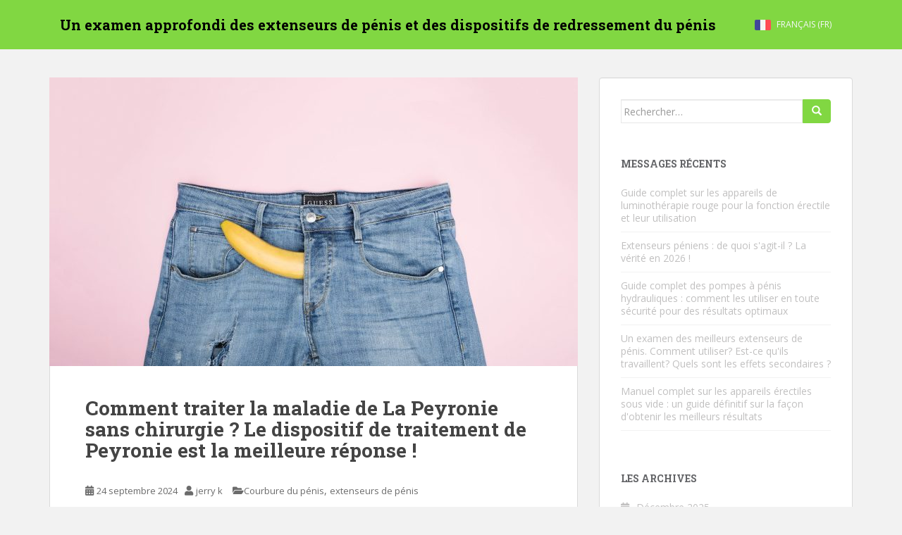

--- FILE ---
content_type: text/html; charset=UTF-8
request_url: https://blog.penisextendervote.com/fr/how-to-treat-peyronies-disease-without-surgery-peyronies-treatment-device-is-the-best-answer/
body_size: 44442
content:
<!DOCTYPE html>
<!--[if !IE]>
<html class="no-js non-ie" lang="fr_FR" prefix="og: http://ogp.me/ns# fb: http://ogp.me/ns/fb# article: http://ogp.me/ns/article#"> <![endif]--><!--[if IE 7 ]>
<html class="no-js ie7" lang="fr_FR" prefix="og: http://ogp.me/ns# fb: http://ogp.me/ns/fb# article: http://ogp.me/ns/article#"> <![endif]--><!--[if IE 8 ]>
<html class="no-js ie8" lang="fr_FR" prefix="og: http://ogp.me/ns# fb: http://ogp.me/ns/fb# article: http://ogp.me/ns/article#"> <![endif]--><!--[if IE 9 ]>
<html class="no-js ie9" lang="fr_FR" prefix="og: http://ogp.me/ns# fb: http://ogp.me/ns/fb# article: http://ogp.me/ns/article#"> <![endif]--><!--[if gt IE 9]><!--><html class="no-js" lang="fr_FR" prefix="og: http://ogp.me/ns# fb: http://ogp.me/ns/fb# article: http://ogp.me/ns/article#"> <!--<![endif]-->
<head>
<meta charset="UTF-8">
<meta name="viewport" content="width=device-width, initial-scale=1">
<meta name="theme-color" content="#81d742">
<link rel="profile" href="http://gmpg.org/xfn/11">

<title>Comment traiter la maladie de La Peyronie sans chirurgie avec un appareil de traitement ?</title>
<meta name="robots" content="max-image-preview:large">
<link rel="preload" href="https://blog.penisextendervote.com/wp-content/plugins/rate-my-post/public/css/fonts/ratemypost.ttf" type="font/ttf" as="font" crossorigin="anonymous">
<!-- SEO Ultimate (http://www.seodesignsolutions.com/wordpress-seo/) -->
	<link rel="canonical" href="https://blog.penisextendervote.com/fr/how-to-treat-peyronies-disease-without-surgery-peyronies-treatment-device-is-the-best-answer/">
	<meta name="description" content="Découvrez la maladie de La Peyronie, ses symptômes, ses causes et ses facteurs de risque, et explorez les options de traitement non chirurgical, y compris les dispositifs de traitement.">
	<meta name="keywords" content="Penis Curvature,Penis Extenders,penis extender,penis straightening,penis stretching,penis stretching device,peyronie,peyronies disease,guarantee,extenders,compare,compare penis extenders,compare extenders,effective penis extender,size genetics,proextender,pro extender,vimax extender,sizepro,size pro,vimax,sizegenetics">
	<meta property="og:type" content="article">
	<meta property="og:title" content="Comment traiter la maladie de La Peyronie sans chirurgie avec les appareils de traitement de la Peyronie ?">
	<meta property="og:description" content="Découvrez la maladie de La Peyronie, ses symptômes, ses causes et ses facteurs de risque, et explorez les options de traitement non chirurgical, y compris la thérapie de traction pénienne. Découvrez comment les dispositifs de traitement peuvent aider à gérer la maladie de La Peyronie de manière sûre et efficace et à retrouver la fonction sexuelle et la confiance sans chirurgie.">
	<meta property="og:url" content="https://blog.penisextendervote.com/fr/how-to-treat-peyronies-disease-without-surgery-peyronies-treatment-device-is-the-best-answer/">
	<meta property="og:image" content="https://blog.penisextendervote.com/wp-content/uploads/sites/8/2023/04/pexels-photo-6376298.jpeg">
	<meta property="article:published_time" content="2024-09-24">
	<meta property="article:modified_time" content="2024-09-24">
	<meta property="article:author" content="https://blog.penisextendervote.com/author/wli/">
	<meta property="article:tag" content="Penis Curvature">
	<meta property="article:tag" content="Penis Extenders">
	<meta property="article:tag" content="penis curvature">
	<meta property="article:tag" content="penis extender">
	<meta property="article:tag" content="penis straightening">
	<meta property="article:tag" content="penis stretching">
	<meta property="article:tag" content="penis stretching device">
	<meta property="article:tag" content="peyronie">
	<meta property="article:tag" content="peyronies disease">
	<meta property="og:site_name" content="Un examen approfondi des extenseurs de pénis et des dispositifs de redressement du pénis">
	<meta name="twitter:card" content="summary">
<!-- /SEO Ultimate -->

<link rel="dns-prefetch" href="//secure.gravatar.com">
<link rel="dns-prefetch" href="//stats.wp.com">
<link rel="dns-prefetch" href="//fonts.googleapis.com">
<link rel="dns-prefetch" href="//v0.wordpress.com">
<link rel="alternate" type="application/rss+xml" title="An In-Depth Review of Penis Extenders and Penile Straightening Devices » Feed" href="https://blog.penisextendervote.com/feed/">
<link rel="alternate" type="application/rss+xml" title="An In-Depth Review of Penis Extenders and Penile Straightening Devices » Comments Feed" href="https://blog.penisextendervote.com/comments/feed/">
<link rel="alternate" title="oEmbed (JSON)" type="application/json+oembed" href="https://blog.penisextendervote.com/wp-json/oembed/1.0/embed?url=https%3A%2F%2Fblog.penisextendervote.com%2Fhow-to-treat-peyronies-disease-without-surgery-peyronies-treatment-device-is-the-best-answer%2F">
<link rel="alternate" title="oEmbed (XML)" type="text/xml+oembed" href="https://blog.penisextendervote.com/wp-json/oembed/1.0/embed?url=https%3A%2F%2Fblog.penisextendervote.com%2Fhow-to-treat-peyronies-disease-without-surgery-peyronies-treatment-device-is-the-best-answer%2F&amp;format=xml">
		<!-- This site uses the Google Analytics by ExactMetrics plugin v8.11.1 - Using Analytics tracking - https://www.exactmetrics.com/ -->
							<script src="//www.googletagmanager.com/gtag/js?id=G-0S776T8MHG" data-cfasync="false" data-wpfc-render="false" type="text/javascript" async></script>
			<script data-cfasync="false" data-wpfc-render="false" type="text/javascript">
				var em_version = '8.11.1';
				var em_track_user = true;
				var em_no_track_reason = '';
								var ExactMetricsDefaultLocations = {"page_location":"https:\/\/blog.penisextendervote.com\/how-to-treat-peyronies-disease-without-surgery-peyronies-treatment-device-is-the-best-answer\/"};
								if ( typeof ExactMetricsPrivacyGuardFilter === 'function' ) {
					var ExactMetricsLocations = (typeof ExactMetricsExcludeQuery === 'object') ? ExactMetricsPrivacyGuardFilter( ExactMetricsExcludeQuery ) : ExactMetricsPrivacyGuardFilter( ExactMetricsDefaultLocations );
				} else {
					var ExactMetricsLocations = (typeof ExactMetricsExcludeQuery === 'object') ? ExactMetricsExcludeQuery : ExactMetricsDefaultLocations;
				}

								var disableStrs = [
										'ga-disable-G-0S776T8MHG',
									];

				/* Function to detect opted out users */
				function __gtagTrackerIsOptedOut() {
					for (var index = 0; index < disableStrs.length; index++) {
						if (document.cookie.indexOf(disableStrs[index] + '=true') > -1) {
							return true;
						}
					}

					return false;
				}

				/* Disable tracking if the opt-out cookie exists. */
				if (__gtagTrackerIsOptedOut()) {
					for (var index = 0; index < disableStrs.length; index++) {
						window[disableStrs[index]] = true;
					}
				}

				/* Opt-out function */
				function __gtagTrackerOptout() {
					for (var index = 0; index < disableStrs.length; index++) {
						document.cookie = disableStrs[index] + '=true; expires=Thu, 31 Dec 2099 23:59:59 UTC; path=/';
						window[disableStrs[index]] = true;
					}
				}

				if ('undefined' === typeof gaOptout) {
					function gaOptout() {
						__gtagTrackerOptout();
					}
				}
								window.dataLayer = window.dataLayer || [];

				window.ExactMetricsDualTracker = {
					helpers: {},
					trackers: {},
				};
				if (em_track_user) {
					function __gtagDataLayer() {
						dataLayer.push(arguments);
					}

					function __gtagTracker(type, name, parameters) {
						if (!parameters) {
							parameters = {};
						}

						if (parameters.send_to) {
							__gtagDataLayer.apply(null, arguments);
							return;
						}

						if (type === 'event') {
														parameters.send_to = exactmetrics_frontend.v4_id;
							var hookName = name;
							if (typeof parameters['event_category'] !== 'undefined') {
								hookName = parameters['event_category'] + ':' + name;
							}

							if (typeof ExactMetricsDualTracker.trackers[hookName] !== 'undefined') {
								ExactMetricsDualTracker.trackers[hookName](parameters);
							} else {
								__gtagDataLayer('event', name, parameters);
							}
							
						} else {
							__gtagDataLayer.apply(null, arguments);
						}
					}

					__gtagTracker('js', new Date());
					__gtagTracker('set', {
						'developer_id.dNDMyYj': true,
											});
					if ( ExactMetricsLocations.page_location ) {
						__gtagTracker('set', ExactMetricsLocations);
					}
										__gtagTracker('config', 'G-0S776T8MHG', {"forceSSL":"true"} );
										window.gtag = __gtagTracker;										(function () {
						/* https://developers.google.com/analytics/devguides/collection/analyticsjs/ */
						/* ga and __gaTracker compatibility shim. */
						var noopfn = function () {
							return null;
						};
						var newtracker = function () {
							return new Tracker();
						};
						var Tracker = function () {
							return null;
						};
						var p = Tracker.prototype;
						p.get = noopfn;
						p.set = noopfn;
						p.send = function () {
							var args = Array.prototype.slice.call(arguments);
							args.unshift('send');
							__gaTracker.apply(null, args);
						};
						var __gaTracker = function () {
							var len = arguments.length;
							if (len === 0) {
								return;
							}
							var f = arguments[len - 1];
							if (typeof f !== 'object' || f === null || typeof f.hitCallback !== 'function') {
								if ('send' === arguments[0]) {
									var hitConverted, hitObject = false, action;
									if ('event' === arguments[1]) {
										if ('undefined' !== typeof arguments[3]) {
											hitObject = {
												'eventAction': arguments[3],
												'eventCategory': arguments[2],
												'eventLabel': arguments[4],
												'value': arguments[5] ? arguments[5] : 1,
											}
										}
									}
									if ('pageview' === arguments[1]) {
										if ('undefined' !== typeof arguments[2]) {
											hitObject = {
												'eventAction': 'page_view',
												'page_path': arguments[2],
											}
										}
									}
									if (typeof arguments[2] === 'object') {
										hitObject = arguments[2];
									}
									if (typeof arguments[5] === 'object') {
										Object.assign(hitObject, arguments[5]);
									}
									if ('undefined' !== typeof arguments[1].hitType) {
										hitObject = arguments[1];
										if ('pageview' === hitObject.hitType) {
											hitObject.eventAction = 'page_view';
										}
									}
									if (hitObject) {
										action = 'timing' === arguments[1].hitType ? 'timing_complete' : hitObject.eventAction;
										hitConverted = mapArgs(hitObject);
										__gtagTracker('event', action, hitConverted);
									}
								}
								return;
							}

							function mapArgs(args) {
								var arg, hit = {};
								var gaMap = {
									'eventCategory': 'event_category',
									'eventAction': 'event_action',
									'eventLabel': 'event_label',
									'eventValue': 'event_value',
									'nonInteraction': 'non_interaction',
									'timingCategory': 'event_category',
									'timingVar': 'name',
									'timingValue': 'value',
									'timingLabel': 'event_label',
									'page': 'page_path',
									'location': 'page_location',
									'title': 'page_title',
									'referrer' : 'page_referrer',
								};
								for (arg in args) {
																		if (!(!args.hasOwnProperty(arg) || !gaMap.hasOwnProperty(arg))) {
										hit[gaMap[arg]] = args[arg];
									} else {
										hit[arg] = args[arg];
									}
								}
								return hit;
							}

							try {
								f.hitCallback();
							} catch (ex) {
							}
						};
						__gaTracker.create = newtracker;
						__gaTracker.getByName = newtracker;
						__gaTracker.getAll = function () {
							return [];
						};
						__gaTracker.remove = noopfn;
						__gaTracker.loaded = true;
						window['__gaTracker'] = __gaTracker;
					})();
									} else {
										console.log("");
					(function () {
						function __gtagTracker() {
							return null;
						}

						window['__gtagTracker'] = __gtagTracker;
						window['gtag'] = __gtagTracker;
					})();
									}
			</script>
							<!-- / Google Analytics by ExactMetrics -->
		<style id="wp-img-auto-sizes-contain-inline-css" type="text/css">
img:is([sizes=auto i],[sizes^="auto," i]){contain-intrinsic-size:3000px 1500px}
/*# sourceURL=wp-img-auto-sizes-contain-inline-css */
</style>
<style id="wp-emoji-styles-inline-css" type="text/css">

	img.wp-smiley, img.emoji {
		display: inline !important;
		border: none !important;
		box-shadow: none !important;
		height: 1em !important;
		width: 1em !important;
		margin: 0 0.07em !important;
		vertical-align: -0.1em !important;
		background: none !important;
		padding: 0 !important;
	}
/*# sourceURL=wp-emoji-styles-inline-css */
</style>
<style id="wp-block-library-inline-css" type="text/css">
:root{--wp-block-synced-color:#7a00df;--wp-block-synced-color--rgb:122,0,223;--wp-bound-block-color:var(--wp-block-synced-color);--wp-editor-canvas-background:#ddd;--wp-admin-theme-color:#007cba;--wp-admin-theme-color--rgb:0,124,186;--wp-admin-theme-color-darker-10:#006ba1;--wp-admin-theme-color-darker-10--rgb:0,107,160.5;--wp-admin-theme-color-darker-20:#005a87;--wp-admin-theme-color-darker-20--rgb:0,90,135;--wp-admin-border-width-focus:2px}@media (min-resolution:192dpi){:root{--wp-admin-border-width-focus:1.5px}}.wp-element-button{cursor:pointer}:root .has-very-light-gray-background-color{background-color:#eee}:root .has-very-dark-gray-background-color{background-color:#313131}:root .has-very-light-gray-color{color:#eee}:root .has-very-dark-gray-color{color:#313131}:root .has-vivid-green-cyan-to-vivid-cyan-blue-gradient-background{background:linear-gradient(135deg,#00d084,#0693e3)}:root .has-purple-crush-gradient-background{background:linear-gradient(135deg,#34e2e4,#4721fb 50%,#ab1dfe)}:root .has-hazy-dawn-gradient-background{background:linear-gradient(135deg,#faaca8,#dad0ec)}:root .has-subdued-olive-gradient-background{background:linear-gradient(135deg,#fafae1,#67a671)}:root .has-atomic-cream-gradient-background{background:linear-gradient(135deg,#fdd79a,#004a59)}:root .has-nightshade-gradient-background{background:linear-gradient(135deg,#330968,#31cdcf)}:root .has-midnight-gradient-background{background:linear-gradient(135deg,#020381,#2874fc)}:root{--wp--preset--font-size--normal:16px;--wp--preset--font-size--huge:42px}.has-regular-font-size{font-size:1em}.has-larger-font-size{font-size:2.625em}.has-normal-font-size{font-size:var(--wp--preset--font-size--normal)}.has-huge-font-size{font-size:var(--wp--preset--font-size--huge)}.has-text-align-center{text-align:center}.has-text-align-left{text-align:left}.has-text-align-right{text-align:right}.has-fit-text{white-space:nowrap!important}#end-resizable-editor-section{display:none}.aligncenter{clear:both}.items-justified-left{justify-content:flex-start}.items-justified-center{justify-content:center}.items-justified-right{justify-content:flex-end}.items-justified-space-between{justify-content:space-between}.screen-reader-text{border:0;clip-path:inset(50%);height:1px;margin:-1px;overflow:hidden;padding:0;position:absolute;width:1px;word-wrap:normal!important}.screen-reader-text:focus{background-color:#ddd;clip-path:none;color:#444;display:block;font-size:1em;height:auto;left:5px;line-height:normal;padding:15px 23px 14px;text-decoration:none;top:5px;width:auto;z-index:100000}html :where(.has-border-color){border-style:solid}html :where([style*=border-top-color]){border-top-style:solid}html :where([style*=border-right-color]){border-right-style:solid}html :where([style*=border-bottom-color]){border-bottom-style:solid}html :where([style*=border-left-color]){border-left-style:solid}html :where([style*=border-width]){border-style:solid}html :where([style*=border-top-width]){border-top-style:solid}html :where([style*=border-right-width]){border-right-style:solid}html :where([style*=border-bottom-width]){border-bottom-style:solid}html :where([style*=border-left-width]){border-left-style:solid}html :where(img[class*=wp-image-]){height:auto;max-width:100%}:where(figure){margin:0 0 1em}html :where(.is-position-sticky){--wp-admin--admin-bar--position-offset:var(--wp-admin--admin-bar--height,0px)}@media screen and (max-width:600px){html :where(.is-position-sticky){--wp-admin--admin-bar--position-offset:0px}}

/*# sourceURL=wp-block-library-inline-css */
</style><style id="wp-block-heading-inline-css" type="text/css">
h1:where(.wp-block-heading).has-background,h2:where(.wp-block-heading).has-background,h3:where(.wp-block-heading).has-background,h4:where(.wp-block-heading).has-background,h5:where(.wp-block-heading).has-background,h6:where(.wp-block-heading).has-background{padding:1.25em 2.375em}h1.has-text-align-left[style*=writing-mode]:where([style*=vertical-lr]),h1.has-text-align-right[style*=writing-mode]:where([style*=vertical-rl]),h2.has-text-align-left[style*=writing-mode]:where([style*=vertical-lr]),h2.has-text-align-right[style*=writing-mode]:where([style*=vertical-rl]),h3.has-text-align-left[style*=writing-mode]:where([style*=vertical-lr]),h3.has-text-align-right[style*=writing-mode]:where([style*=vertical-rl]),h4.has-text-align-left[style*=writing-mode]:where([style*=vertical-lr]),h4.has-text-align-right[style*=writing-mode]:where([style*=vertical-rl]),h5.has-text-align-left[style*=writing-mode]:where([style*=vertical-lr]),h5.has-text-align-right[style*=writing-mode]:where([style*=vertical-rl]),h6.has-text-align-left[style*=writing-mode]:where([style*=vertical-lr]),h6.has-text-align-right[style*=writing-mode]:where([style*=vertical-rl]){rotate:180deg}
/*# sourceURL=https://blog.penisextendervote.com/wp-includes/blocks/heading/style.min.css */
</style>
<style id="wp-block-image-inline-css" type="text/css">
.wp-block-image>a,.wp-block-image>figure>a{display:inline-block}.wp-block-image img{box-sizing:border-box;height:auto;max-width:100%;vertical-align:bottom}@media not (prefers-reduced-motion){.wp-block-image img.hide{visibility:hidden}.wp-block-image img.show{animation:show-content-image .4s}}.wp-block-image[style*=border-radius] img,.wp-block-image[style*=border-radius]>a{border-radius:inherit}.wp-block-image.has-custom-border img{box-sizing:border-box}.wp-block-image.aligncenter{text-align:center}.wp-block-image.alignfull>a,.wp-block-image.alignwide>a{width:100%}.wp-block-image.alignfull img,.wp-block-image.alignwide img{height:auto;width:100%}.wp-block-image .aligncenter,.wp-block-image .alignleft,.wp-block-image .alignright,.wp-block-image.aligncenter,.wp-block-image.alignleft,.wp-block-image.alignright{display:table}.wp-block-image .aligncenter>figcaption,.wp-block-image .alignleft>figcaption,.wp-block-image .alignright>figcaption,.wp-block-image.aligncenter>figcaption,.wp-block-image.alignleft>figcaption,.wp-block-image.alignright>figcaption{caption-side:bottom;display:table-caption}.wp-block-image .alignleft{float:left;margin:.5em 1em .5em 0}.wp-block-image .alignright{float:right;margin:.5em 0 .5em 1em}.wp-block-image .aligncenter{margin-left:auto;margin-right:auto}.wp-block-image :where(figcaption){margin-bottom:1em;margin-top:.5em}.wp-block-image.is-style-circle-mask img{border-radius:9999px}@supports ((-webkit-mask-image:none) or (mask-image:none)) or (-webkit-mask-image:none){.wp-block-image.is-style-circle-mask img{border-radius:0;-webkit-mask-image:url('data:image/svg+xml;utf8,<svg viewBox="0 0 100 100" xmlns="http://www.w3.org/2000/svg"><circle cx="50" cy="50" r="50"/></svg>');mask-image:url('data:image/svg+xml;utf8,<svg viewBox="0 0 100 100" xmlns="http://www.w3.org/2000/svg"><circle cx="50" cy="50" r="50"/></svg>');mask-mode:alpha;-webkit-mask-position:center;mask-position:center;-webkit-mask-repeat:no-repeat;mask-repeat:no-repeat;-webkit-mask-size:contain;mask-size:contain}}:root :where(.wp-block-image.is-style-rounded img,.wp-block-image .is-style-rounded img){border-radius:9999px}.wp-block-image figure{margin:0}.wp-lightbox-container{display:flex;flex-direction:column;position:relative}.wp-lightbox-container img{cursor:zoom-in}.wp-lightbox-container img:hover+button{opacity:1}.wp-lightbox-container button{align-items:center;backdrop-filter:blur(16px) saturate(180%);background-color:#5a5a5a40;border:none;border-radius:4px;cursor:zoom-in;display:flex;height:20px;justify-content:center;opacity:0;padding:0;position:absolute;right:16px;text-align:center;top:16px;width:20px;z-index:100}@media not (prefers-reduced-motion){.wp-lightbox-container button{transition:opacity .2s ease}}.wp-lightbox-container button:focus-visible{outline:3px auto #5a5a5a40;outline:3px auto -webkit-focus-ring-color;outline-offset:3px}.wp-lightbox-container button:hover{cursor:pointer;opacity:1}.wp-lightbox-container button:focus{opacity:1}.wp-lightbox-container button:focus,.wp-lightbox-container button:hover,.wp-lightbox-container button:not(:hover):not(:active):not(.has-background){background-color:#5a5a5a40;border:none}.wp-lightbox-overlay{box-sizing:border-box;cursor:zoom-out;height:100vh;left:0;overflow:hidden;position:fixed;top:0;visibility:hidden;width:100%;z-index:100000}.wp-lightbox-overlay .close-button{align-items:center;cursor:pointer;display:flex;justify-content:center;min-height:40px;min-width:40px;padding:0;position:absolute;right:calc(env(safe-area-inset-right) + 16px);top:calc(env(safe-area-inset-top) + 16px);z-index:5000000}.wp-lightbox-overlay .close-button:focus,.wp-lightbox-overlay .close-button:hover,.wp-lightbox-overlay .close-button:not(:hover):not(:active):not(.has-background){background:none;border:none}.wp-lightbox-overlay .lightbox-image-container{height:var(--wp--lightbox-container-height);left:50%;overflow:hidden;position:absolute;top:50%;transform:translate(-50%,-50%);transform-origin:top left;width:var(--wp--lightbox-container-width);z-index:9999999999}.wp-lightbox-overlay .wp-block-image{align-items:center;box-sizing:border-box;display:flex;height:100%;justify-content:center;margin:0;position:relative;transform-origin:0 0;width:100%;z-index:3000000}.wp-lightbox-overlay .wp-block-image img{height:var(--wp--lightbox-image-height);min-height:var(--wp--lightbox-image-height);min-width:var(--wp--lightbox-image-width);width:var(--wp--lightbox-image-width)}.wp-lightbox-overlay .wp-block-image figcaption{display:none}.wp-lightbox-overlay button{background:none;border:none}.wp-lightbox-overlay .scrim{background-color:#fff;height:100%;opacity:.9;position:absolute;width:100%;z-index:2000000}.wp-lightbox-overlay.active{visibility:visible}@media not (prefers-reduced-motion){.wp-lightbox-overlay.active{animation:turn-on-visibility .25s both}.wp-lightbox-overlay.active img{animation:turn-on-visibility .35s both}.wp-lightbox-overlay.show-closing-animation:not(.active){animation:turn-off-visibility .35s both}.wp-lightbox-overlay.show-closing-animation:not(.active) img{animation:turn-off-visibility .25s both}.wp-lightbox-overlay.zoom.active{animation:none;opacity:1;visibility:visible}.wp-lightbox-overlay.zoom.active .lightbox-image-container{animation:lightbox-zoom-in .4s}.wp-lightbox-overlay.zoom.active .lightbox-image-container img{animation:none}.wp-lightbox-overlay.zoom.active .scrim{animation:turn-on-visibility .4s forwards}.wp-lightbox-overlay.zoom.show-closing-animation:not(.active){animation:none}.wp-lightbox-overlay.zoom.show-closing-animation:not(.active) .lightbox-image-container{animation:lightbox-zoom-out .4s}.wp-lightbox-overlay.zoom.show-closing-animation:not(.active) .lightbox-image-container img{animation:none}.wp-lightbox-overlay.zoom.show-closing-animation:not(.active) .scrim{animation:turn-off-visibility .4s forwards}}@keyframes show-content-image{0%{visibility:hidden}99%{visibility:hidden}to{visibility:visible}}@keyframes turn-on-visibility{0%{opacity:0}to{opacity:1}}@keyframes turn-off-visibility{0%{opacity:1;visibility:visible}99%{opacity:0;visibility:visible}to{opacity:0;visibility:hidden}}@keyframes lightbox-zoom-in{0%{transform:translate(calc((-100vw + var(--wp--lightbox-scrollbar-width))/2 + var(--wp--lightbox-initial-left-position)),calc(-50vh + var(--wp--lightbox-initial-top-position))) scale(var(--wp--lightbox-scale))}to{transform:translate(-50%,-50%) scale(1)}}@keyframes lightbox-zoom-out{0%{transform:translate(-50%,-50%) scale(1);visibility:visible}99%{visibility:visible}to{transform:translate(calc((-100vw + var(--wp--lightbox-scrollbar-width))/2 + var(--wp--lightbox-initial-left-position)),calc(-50vh + var(--wp--lightbox-initial-top-position))) scale(var(--wp--lightbox-scale));visibility:hidden}}
/*# sourceURL=https://blog.penisextendervote.com/wp-includes/blocks/image/style.min.css */
</style>
<style id="wp-block-list-inline-css" type="text/css">
ol,ul{box-sizing:border-box}:root :where(.wp-block-list.has-background){padding:1.25em 2.375em}
/*# sourceURL=https://blog.penisextendervote.com/wp-includes/blocks/list/style.min.css */
</style>
<link rel="stylesheet" id="wp-block-group-css" href="https://blog.penisextendervote.com/wp-includes/blocks/group/style.min.css?ver=6.9" type="text/css" media="all">
<style id="wp-block-paragraph-inline-css" type="text/css">
.is-small-text{font-size:.875em}.is-regular-text{font-size:1em}.is-large-text{font-size:2.25em}.is-larger-text{font-size:3em}.has-drop-cap:not(:focus):first-letter{float:left;font-size:8.4em;font-style:normal;font-weight:100;line-height:.68;margin:.05em .1em 0 0;text-transform:uppercase}body.rtl .has-drop-cap:not(:focus):first-letter{float:none;margin-left:.1em}p.has-drop-cap.has-background{overflow:hidden}:root :where(p.has-background){padding:1.25em 2.375em}:where(p.has-text-color:not(.has-link-color)) a{color:inherit}p.has-text-align-left[style*="writing-mode:vertical-lr"],p.has-text-align-right[style*="writing-mode:vertical-rl"]{rotate:180deg}
/*# sourceURL=https://blog.penisextendervote.com/wp-includes/blocks/paragraph/style.min.css */
</style>
<style id="wp-block-quote-inline-css" type="text/css">
.wp-block-quote{box-sizing:border-box;overflow-wrap:break-word}.wp-block-quote.is-large:where(:not(.is-style-plain)),.wp-block-quote.is-style-large:where(:not(.is-style-plain)){margin-bottom:1em;padding:0 1em}.wp-block-quote.is-large:where(:not(.is-style-plain)) p,.wp-block-quote.is-style-large:where(:not(.is-style-plain)) p{font-size:1.5em;font-style:italic;line-height:1.6}.wp-block-quote.is-large:where(:not(.is-style-plain)) cite,.wp-block-quote.is-large:where(:not(.is-style-plain)) footer,.wp-block-quote.is-style-large:where(:not(.is-style-plain)) cite,.wp-block-quote.is-style-large:where(:not(.is-style-plain)) footer{font-size:1.125em;text-align:right}.wp-block-quote>cite{display:block}
/*# sourceURL=https://blog.penisextendervote.com/wp-includes/blocks/quote/style.min.css */
</style>
<style id="global-styles-inline-css" type="text/css">
:root{--wp--preset--aspect-ratio--square: 1;--wp--preset--aspect-ratio--4-3: 4/3;--wp--preset--aspect-ratio--3-4: 3/4;--wp--preset--aspect-ratio--3-2: 3/2;--wp--preset--aspect-ratio--2-3: 2/3;--wp--preset--aspect-ratio--16-9: 16/9;--wp--preset--aspect-ratio--9-16: 9/16;--wp--preset--color--black: #000000;--wp--preset--color--cyan-bluish-gray: #abb8c3;--wp--preset--color--white: #ffffff;--wp--preset--color--pale-pink: #f78da7;--wp--preset--color--vivid-red: #cf2e2e;--wp--preset--color--luminous-vivid-orange: #ff6900;--wp--preset--color--luminous-vivid-amber: #fcb900;--wp--preset--color--light-green-cyan: #7bdcb5;--wp--preset--color--vivid-green-cyan: #00d084;--wp--preset--color--pale-cyan-blue: #8ed1fc;--wp--preset--color--vivid-cyan-blue: #0693e3;--wp--preset--color--vivid-purple: #9b51e0;--wp--preset--gradient--vivid-cyan-blue-to-vivid-purple: linear-gradient(135deg,rgb(6,147,227) 0%,rgb(155,81,224) 100%);--wp--preset--gradient--light-green-cyan-to-vivid-green-cyan: linear-gradient(135deg,rgb(122,220,180) 0%,rgb(0,208,130) 100%);--wp--preset--gradient--luminous-vivid-amber-to-luminous-vivid-orange: linear-gradient(135deg,rgb(252,185,0) 0%,rgb(255,105,0) 100%);--wp--preset--gradient--luminous-vivid-orange-to-vivid-red: linear-gradient(135deg,rgb(255,105,0) 0%,rgb(207,46,46) 100%);--wp--preset--gradient--very-light-gray-to-cyan-bluish-gray: linear-gradient(135deg,rgb(238,238,238) 0%,rgb(169,184,195) 100%);--wp--preset--gradient--cool-to-warm-spectrum: linear-gradient(135deg,rgb(74,234,220) 0%,rgb(151,120,209) 20%,rgb(207,42,186) 40%,rgb(238,44,130) 60%,rgb(251,105,98) 80%,rgb(254,248,76) 100%);--wp--preset--gradient--blush-light-purple: linear-gradient(135deg,rgb(255,206,236) 0%,rgb(152,150,240) 100%);--wp--preset--gradient--blush-bordeaux: linear-gradient(135deg,rgb(254,205,165) 0%,rgb(254,45,45) 50%,rgb(107,0,62) 100%);--wp--preset--gradient--luminous-dusk: linear-gradient(135deg,rgb(255,203,112) 0%,rgb(199,81,192) 50%,rgb(65,88,208) 100%);--wp--preset--gradient--pale-ocean: linear-gradient(135deg,rgb(255,245,203) 0%,rgb(182,227,212) 50%,rgb(51,167,181) 100%);--wp--preset--gradient--electric-grass: linear-gradient(135deg,rgb(202,248,128) 0%,rgb(113,206,126) 100%);--wp--preset--gradient--midnight: linear-gradient(135deg,rgb(2,3,129) 0%,rgb(40,116,252) 100%);--wp--preset--font-size--small: 13px;--wp--preset--font-size--medium: 20px;--wp--preset--font-size--large: 36px;--wp--preset--font-size--x-large: 42px;--wp--preset--spacing--20: 0.44rem;--wp--preset--spacing--30: 0.67rem;--wp--preset--spacing--40: 1rem;--wp--preset--spacing--50: 1.5rem;--wp--preset--spacing--60: 2.25rem;--wp--preset--spacing--70: 3.38rem;--wp--preset--spacing--80: 5.06rem;--wp--preset--shadow--natural: 6px 6px 9px rgba(0, 0, 0, 0.2);--wp--preset--shadow--deep: 12px 12px 50px rgba(0, 0, 0, 0.4);--wp--preset--shadow--sharp: 6px 6px 0px rgba(0, 0, 0, 0.2);--wp--preset--shadow--outlined: 6px 6px 0px -3px rgb(255, 255, 255), 6px 6px rgb(0, 0, 0);--wp--preset--shadow--crisp: 6px 6px 0px rgb(0, 0, 0);}:where(.is-layout-flex){gap: 0.5em;}:where(.is-layout-grid){gap: 0.5em;}body .is-layout-flex{display: flex;}.is-layout-flex{flex-wrap: wrap;align-items: center;}.is-layout-flex > :is(*, div){margin: 0;}body .is-layout-grid{display: grid;}.is-layout-grid > :is(*, div){margin: 0;}:where(.wp-block-columns.is-layout-flex){gap: 2em;}:where(.wp-block-columns.is-layout-grid){gap: 2em;}:where(.wp-block-post-template.is-layout-flex){gap: 1.25em;}:where(.wp-block-post-template.is-layout-grid){gap: 1.25em;}.has-black-color{color: var(--wp--preset--color--black) !important;}.has-cyan-bluish-gray-color{color: var(--wp--preset--color--cyan-bluish-gray) !important;}.has-white-color{color: var(--wp--preset--color--white) !important;}.has-pale-pink-color{color: var(--wp--preset--color--pale-pink) !important;}.has-vivid-red-color{color: var(--wp--preset--color--vivid-red) !important;}.has-luminous-vivid-orange-color{color: var(--wp--preset--color--luminous-vivid-orange) !important;}.has-luminous-vivid-amber-color{color: var(--wp--preset--color--luminous-vivid-amber) !important;}.has-light-green-cyan-color{color: var(--wp--preset--color--light-green-cyan) !important;}.has-vivid-green-cyan-color{color: var(--wp--preset--color--vivid-green-cyan) !important;}.has-pale-cyan-blue-color{color: var(--wp--preset--color--pale-cyan-blue) !important;}.has-vivid-cyan-blue-color{color: var(--wp--preset--color--vivid-cyan-blue) !important;}.has-vivid-purple-color{color: var(--wp--preset--color--vivid-purple) !important;}.has-black-background-color{background-color: var(--wp--preset--color--black) !important;}.has-cyan-bluish-gray-background-color{background-color: var(--wp--preset--color--cyan-bluish-gray) !important;}.has-white-background-color{background-color: var(--wp--preset--color--white) !important;}.has-pale-pink-background-color{background-color: var(--wp--preset--color--pale-pink) !important;}.has-vivid-red-background-color{background-color: var(--wp--preset--color--vivid-red) !important;}.has-luminous-vivid-orange-background-color{background-color: var(--wp--preset--color--luminous-vivid-orange) !important;}.has-luminous-vivid-amber-background-color{background-color: var(--wp--preset--color--luminous-vivid-amber) !important;}.has-light-green-cyan-background-color{background-color: var(--wp--preset--color--light-green-cyan) !important;}.has-vivid-green-cyan-background-color{background-color: var(--wp--preset--color--vivid-green-cyan) !important;}.has-pale-cyan-blue-background-color{background-color: var(--wp--preset--color--pale-cyan-blue) !important;}.has-vivid-cyan-blue-background-color{background-color: var(--wp--preset--color--vivid-cyan-blue) !important;}.has-vivid-purple-background-color{background-color: var(--wp--preset--color--vivid-purple) !important;}.has-black-border-color{border-color: var(--wp--preset--color--black) !important;}.has-cyan-bluish-gray-border-color{border-color: var(--wp--preset--color--cyan-bluish-gray) !important;}.has-white-border-color{border-color: var(--wp--preset--color--white) !important;}.has-pale-pink-border-color{border-color: var(--wp--preset--color--pale-pink) !important;}.has-vivid-red-border-color{border-color: var(--wp--preset--color--vivid-red) !important;}.has-luminous-vivid-orange-border-color{border-color: var(--wp--preset--color--luminous-vivid-orange) !important;}.has-luminous-vivid-amber-border-color{border-color: var(--wp--preset--color--luminous-vivid-amber) !important;}.has-light-green-cyan-border-color{border-color: var(--wp--preset--color--light-green-cyan) !important;}.has-vivid-green-cyan-border-color{border-color: var(--wp--preset--color--vivid-green-cyan) !important;}.has-pale-cyan-blue-border-color{border-color: var(--wp--preset--color--pale-cyan-blue) !important;}.has-vivid-cyan-blue-border-color{border-color: var(--wp--preset--color--vivid-cyan-blue) !important;}.has-vivid-purple-border-color{border-color: var(--wp--preset--color--vivid-purple) !important;}.has-vivid-cyan-blue-to-vivid-purple-gradient-background{background: var(--wp--preset--gradient--vivid-cyan-blue-to-vivid-purple) !important;}.has-light-green-cyan-to-vivid-green-cyan-gradient-background{background: var(--wp--preset--gradient--light-green-cyan-to-vivid-green-cyan) !important;}.has-luminous-vivid-amber-to-luminous-vivid-orange-gradient-background{background: var(--wp--preset--gradient--luminous-vivid-amber-to-luminous-vivid-orange) !important;}.has-luminous-vivid-orange-to-vivid-red-gradient-background{background: var(--wp--preset--gradient--luminous-vivid-orange-to-vivid-red) !important;}.has-very-light-gray-to-cyan-bluish-gray-gradient-background{background: var(--wp--preset--gradient--very-light-gray-to-cyan-bluish-gray) !important;}.has-cool-to-warm-spectrum-gradient-background{background: var(--wp--preset--gradient--cool-to-warm-spectrum) !important;}.has-blush-light-purple-gradient-background{background: var(--wp--preset--gradient--blush-light-purple) !important;}.has-blush-bordeaux-gradient-background{background: var(--wp--preset--gradient--blush-bordeaux) !important;}.has-luminous-dusk-gradient-background{background: var(--wp--preset--gradient--luminous-dusk) !important;}.has-pale-ocean-gradient-background{background: var(--wp--preset--gradient--pale-ocean) !important;}.has-electric-grass-gradient-background{background: var(--wp--preset--gradient--electric-grass) !important;}.has-midnight-gradient-background{background: var(--wp--preset--gradient--midnight) !important;}.has-small-font-size{font-size: var(--wp--preset--font-size--small) !important;}.has-medium-font-size{font-size: var(--wp--preset--font-size--medium) !important;}.has-large-font-size{font-size: var(--wp--preset--font-size--large) !important;}.has-x-large-font-size{font-size: var(--wp--preset--font-size--x-large) !important;}
/*# sourceURL=global-styles-inline-css */
</style>

<style id="classic-theme-styles-inline-css" type="text/css">
/*! This file is auto-generated */
.wp-block-button__link{color:#fff;background-color:#32373c;border-radius:9999px;box-shadow:none;text-decoration:none;padding:calc(.667em + 2px) calc(1.333em + 2px);font-size:1.125em}.wp-block-file__button{background:#32373c;color:#fff;text-decoration:none}
/*# sourceURL=/wp-includes/css/classic-themes.min.css */
</style>
<link rel="stylesheet" id="rate-my-post-css" href="https://blog.penisextendervote.com/wp-content/plugins/rate-my-post/public/css/rate-my-post.min.css?ver=4.4.4" type="text/css" media="all">
<style id="rate-my-post-inline-css" type="text/css">
.rmp-widgets-container.rmp-wp-plugin.rmp-main-container {  text-align:left;} .rmp-widgets-container p {  font-size: 12px;}
.rmp-widgets-container.rmp-wp-plugin.rmp-main-container {  text-align:left;} .rmp-widgets-container p {  font-size: 12px;}
/*# sourceURL=rate-my-post-inline-css */
</style>
<link rel="stylesheet" id="ez-toc-css" href="https://blog.penisextendervote.com/wp-content/plugins/easy-table-of-contents/assets/css/screen.min.css?ver=2.0.80" type="text/css" media="all">
<style id="ez-toc-inline-css" type="text/css">
div#ez-toc-container .ez-toc-title {font-size: 120%;}div#ez-toc-container .ez-toc-title {font-weight: 500;}div#ez-toc-container ul li , div#ez-toc-container ul li a {font-size: 95%;}div#ez-toc-container ul li , div#ez-toc-container ul li a {font-weight: 500;}div#ez-toc-container nav ul ul li {font-size: 90%;}.ez-toc-box-title {font-weight: bold; margin-bottom: 10px; text-align: center; text-transform: uppercase; letter-spacing: 1px; color: #666; padding-bottom: 5px;position:absolute;top:-4%;left:5%;background-color: inherit;transition: top 0.3s ease;}.ez-toc-box-title.toc-closed {top:-25%;}
.ez-toc-container-direction {direction: ltr;}.ez-toc-counter ul{counter-reset: item ;}.ez-toc-counter nav ul li a::before {content: counters(item, '.', decimal) '. ';display: inline-block;counter-increment: item;flex-grow: 0;flex-shrink: 0;margin-right: .2em; float: left; }.ez-toc-widget-direction {direction: ltr;}.ez-toc-widget-container ul{counter-reset: item ;}.ez-toc-widget-container nav ul li a::before {content: counters(item, '.', decimal) '. ';display: inline-block;counter-increment: item;flex-grow: 0;flex-shrink: 0;margin-right: .2em; float: left; }
/*# sourceURL=ez-toc-inline-css */
</style>
<link rel="stylesheet" id="sparkling-bootstrap-css" href="https://blog.penisextendervote.com/wp-content/themes/sparkling/assets/css/bootstrap.min.css?ver=6.9" type="text/css" media="all">
<link rel="stylesheet" id="sparkling-icons-css" href="https://blog.penisextendervote.com/wp-content/themes/sparkling/assets/css/fontawesome-all.min.css?ver=5.1.1." type="text/css" media="all">
<link rel="stylesheet" id="sparkling-fonts-css" href="//fonts.googleapis.com/css?family=Open+Sans%3A400italic%2C400%2C600%2C700%7CRoboto+Slab%3A400%2C300%2C700&amp;ver=6.9" type="text/css" media="all">
<link rel="stylesheet" id="sparkling-style-css" href="https://blog.penisextendervote.com/wp-content/themes/sparkling/style.css?ver=2.4.2" type="text/css" media="all">
<link rel="stylesheet" id="subscribe-modal-css-css" href="https://blog.penisextendervote.com/wp-content/plugins/jetpack/modules/subscriptions/subscribe-modal/subscribe-modal.css?ver=15.4" type="text/css" media="all">
<link rel="stylesheet" id="autoglot-css" href="https://blog.penisextendervote.com/wp-content/plugins/autoglot/front/css/autoglot.css?ver=2.9.4" type="text/css" media="all">
<script type="text/javascript" src="https://blog.penisextendervote.com/wp-content/plugins/google-analytics-dashboard-for-wp/assets/js/frontend-gtag.min.js?ver=8.11.1" id="exactmetrics-frontend-script-js" async="async" data-wp-strategy="async"></script>
<script data-cfasync="false" data-wpfc-render="false" type="text/javascript" id="exactmetrics-frontend-script-js-extra">/* <![CDATA[ */
var exactmetrics_frontend = {"js_events_tracking":"true","download_extensions":"zip,mp3,mpeg,pdf,docx,pptx,xlsx,rar","inbound_paths":"[{\"path\":\"\\\/go\\\/\",\"label\":\"affiliate\"},{\"path\":\"\\\/recommend\\\/\",\"label\":\"affiliate\"}]","home_url":"https:\/\/blog.penisextendervote.com","hash_tracking":"false","v4_id":"G-0S776T8MHG"};/* ]]> */
</script>
<script type="text/javascript" src="https://blog.penisextendervote.com/wp-includes/js/jquery/jquery.min.js?ver=3.7.1" id="jquery-core-js"></script>
<script type="text/javascript" src="https://blog.penisextendervote.com/wp-includes/js/jquery/jquery-migrate.min.js?ver=3.4.1" id="jquery-migrate-js"></script>
<script type="text/javascript" src="https://blog.penisextendervote.com/wp-content/themes/sparkling/assets/js/vendor/bootstrap.min.js?ver=6.9" id="sparkling-bootstrapjs-js"></script>
<script type="text/javascript" src="https://blog.penisextendervote.com/wp-content/themes/sparkling/assets/js/functions.js?ver=20180503" id="sparkling-functions-js"></script>
<script type="text/javascript" src="https://blog.penisextendervote.com/wp-content/plugins/autoglot/front/js/autoglot.js?ver=2.9.4" id="autoglot-js"></script>
<link rel="https://api.w.org/" href="https://blog.penisextendervote.com/wp-json/"><link rel="alternate" title="JSON" type="application/json" href="https://blog.penisextendervote.com/wp-json/wp/v2/posts/590"><link rel="EditURI" type="application/rsd+xml" title="RSD" href="https://blog.penisextendervote.com/xmlrpc.php?rsd">
<meta name="generator" content="WordPress 6.9">
<link rel="shortlink" href="https://wp.me/p4EO7k-9w">
<link rel="alternate" hreflang="en" href="https://blog.penisextendervote.com/how-to-treat-peyronies-disease-without-surgery-peyronies-treatment-device-is-the-best-answer/">
<link rel="alternate" hreflang="ar" href="https://blog.penisextendervote.com/ar/how-to-treat-peyronies-disease-without-surgery-peyronies-treatment-device-is-the-best-answer/">
<link rel="alternate" hreflang="bg" href="https://blog.penisextendervote.com/bg/how-to-treat-peyronies-disease-without-surgery-peyronies-treatment-device-is-the-best-answer/">
<link rel="alternate" hreflang="zh" href="https://blog.penisextendervote.com/zh/how-to-treat-peyronies-disease-without-surgery-peyronies-treatment-device-is-the-best-answer/">
<link rel="alternate" hreflang="hr" href="https://blog.penisextendervote.com/hr/how-to-treat-peyronies-disease-without-surgery-peyronies-treatment-device-is-the-best-answer/">
<link rel="alternate" hreflang="cs" href="https://blog.penisextendervote.com/cs/how-to-treat-peyronies-disease-without-surgery-peyronies-treatment-device-is-the-best-answer/">
<link rel="alternate" hreflang="da" href="https://blog.penisextendervote.com/da/how-to-treat-peyronies-disease-without-surgery-peyronies-treatment-device-is-the-best-answer/">
<link rel="alternate" hreflang="nl" href="https://blog.penisextendervote.com/nl/how-to-treat-peyronies-disease-without-surgery-peyronies-treatment-device-is-the-best-answer/">
<link rel="alternate" hreflang="fi" href="https://blog.penisextendervote.com/fi/how-to-treat-peyronies-disease-without-surgery-peyronies-treatment-device-is-the-best-answer/">
<link rel="alternate" hreflang="de" href="https://blog.penisextendervote.com/de/how-to-treat-peyronies-disease-without-surgery-peyronies-treatment-device-is-the-best-answer/">
<link rel="alternate" hreflang="el" href="https://blog.penisextendervote.com/el/how-to-treat-peyronies-disease-without-surgery-peyronies-treatment-device-is-the-best-answer/">
<link rel="alternate" hreflang="he" href="https://blog.penisextendervote.com/he/how-to-treat-peyronies-disease-without-surgery-peyronies-treatment-device-is-the-best-answer/">
<link rel="alternate" hreflang="hu" href="https://blog.penisextendervote.com/hu/how-to-treat-peyronies-disease-without-surgery-peyronies-treatment-device-is-the-best-answer/">
<link rel="alternate" hreflang="id" href="https://blog.penisextendervote.com/id/how-to-treat-peyronies-disease-without-surgery-peyronies-treatment-device-is-the-best-answer/">
<link rel="alternate" hreflang="it" href="https://blog.penisextendervote.com/it/how-to-treat-peyronies-disease-without-surgery-peyronies-treatment-device-is-the-best-answer/">
<link rel="alternate" hreflang="ja" href="https://blog.penisextendervote.com/ja/how-to-treat-peyronies-disease-without-surgery-peyronies-treatment-device-is-the-best-answer/">
<link rel="alternate" hreflang="ko" href="https://blog.penisextendervote.com/ko/how-to-treat-peyronies-disease-without-surgery-peyronies-treatment-device-is-the-best-answer/">
<link rel="alternate" hreflang="lv" href="https://blog.penisextendervote.com/lv/how-to-treat-peyronies-disease-without-surgery-peyronies-treatment-device-is-the-best-answer/">
<link rel="alternate" hreflang="lt" href="https://blog.penisextendervote.com/lt/how-to-treat-peyronies-disease-without-surgery-peyronies-treatment-device-is-the-best-answer/">
<link rel="alternate" hreflang="no" href="https://blog.penisextendervote.com/no/how-to-treat-peyronies-disease-without-surgery-peyronies-treatment-device-is-the-best-answer/">
<link rel="alternate" hreflang="pl" href="https://blog.penisextendervote.com/pl/how-to-treat-peyronies-disease-without-surgery-peyronies-treatment-device-is-the-best-answer/">
<link rel="alternate" hreflang="pt" href="https://blog.penisextendervote.com/pt/how-to-treat-peyronies-disease-without-surgery-peyronies-treatment-device-is-the-best-answer/">
<link rel="alternate" hreflang="ro" href="https://blog.penisextendervote.com/ro/how-to-treat-peyronies-disease-without-surgery-peyronies-treatment-device-is-the-best-answer/">
<link rel="alternate" hreflang="ru" href="https://blog.penisextendervote.com/ru/how-to-treat-peyronies-disease-without-surgery-peyronies-treatment-device-is-the-best-answer/">
<link rel="alternate" hreflang="sk" href="https://blog.penisextendervote.com/sk/how-to-treat-peyronies-disease-without-surgery-peyronies-treatment-device-is-the-best-answer/">
<link rel="alternate" hreflang="es" href="https://blog.penisextendervote.com/es/how-to-treat-peyronies-disease-without-surgery-peyronies-treatment-device-is-the-best-answer/">
<link rel="alternate" hreflang="sv" href="https://blog.penisextendervote.com/sv/how-to-treat-peyronies-disease-without-surgery-peyronies-treatment-device-is-the-best-answer/">
<link rel="alternate" hreflang="th" href="https://blog.penisextendervote.com/th/how-to-treat-peyronies-disease-without-surgery-peyronies-treatment-device-is-the-best-answer/">
<link rel="alternate" hreflang="tr" href="https://blog.penisextendervote.com/tr/how-to-treat-peyronies-disease-without-surgery-peyronies-treatment-device-is-the-best-answer/">
	<style>img#wpstats{display:none}</style>
		<style type="text/css">.navbar.navbar-default, .navbar-default .navbar-nav .open .dropdown-menu > li > a {background-color: #81d742;}body, .entry-content {color:#6B6B6B}.entry-content {font-family: Open Sans;}.entry-content {font-size:14px}.entry-content {font-weight:normal}</style>		<style type="text/css">
				.navbar > .container .navbar-brand {
			color: #000000;
		}
		</style>
	<style type="text/css">.saboxplugin-wrap{-webkit-box-sizing:border-box;-moz-box-sizing:border-box;-ms-box-sizing:border-box;box-sizing:border-box;border:1px solid #eee;width:100%;clear:both;display:block;overflow:hidden;word-wrap:break-word;position:relative}.saboxplugin-wrap .saboxplugin-gravatar{float:left;padding:0 20px 20px 20px}.saboxplugin-wrap .saboxplugin-gravatar img{max-width:100px;height:auto;border-radius:0;}.saboxplugin-wrap .saboxplugin-authorname{font-size:18px;line-height:1;margin:20px 0 0 20px;display:block}.saboxplugin-wrap .saboxplugin-authorname a{text-decoration:none}.saboxplugin-wrap .saboxplugin-authorname a:focus{outline:0}.saboxplugin-wrap .saboxplugin-desc{display:block;margin:5px 20px}.saboxplugin-wrap .saboxplugin-desc a{text-decoration:underline}.saboxplugin-wrap .saboxplugin-desc p{margin:5px 0 12px}.saboxplugin-wrap .saboxplugin-web{margin:0 20px 15px;text-align:left}.saboxplugin-wrap .sab-web-position{text-align:right}.saboxplugin-wrap .saboxplugin-web a{color:#ccc;text-decoration:none}.saboxplugin-wrap .saboxplugin-socials{position:relative;display:block;background:#fcfcfc;padding:5px;border-top:1px solid #eee}.saboxplugin-wrap .saboxplugin-socials a svg{width:20px;height:20px}.saboxplugin-wrap .saboxplugin-socials a svg .st2{fill:#fff; transform-origin:center center;}.saboxplugin-wrap .saboxplugin-socials a svg .st1{fill:rgba(0,0,0,.3)}.saboxplugin-wrap .saboxplugin-socials a:hover{opacity:.8;-webkit-transition:opacity .4s;-moz-transition:opacity .4s;-o-transition:opacity .4s;transition:opacity .4s;box-shadow:none!important;-webkit-box-shadow:none!important}.saboxplugin-wrap .saboxplugin-socials .saboxplugin-icon-color{box-shadow:none;padding:0;border:0;-webkit-transition:opacity .4s;-moz-transition:opacity .4s;-o-transition:opacity .4s;transition:opacity .4s;display:inline-block;color:#fff;font-size:0;text-decoration:inherit;margin:5px;-webkit-border-radius:0;-moz-border-radius:0;-ms-border-radius:0;-o-border-radius:0;border-radius:0;overflow:hidden}.saboxplugin-wrap .saboxplugin-socials .saboxplugin-icon-grey{text-decoration:inherit;box-shadow:none;position:relative;display:-moz-inline-stack;display:inline-block;vertical-align:middle;zoom:1;margin:10px 5px;color:#444;fill:#444}.clearfix:after,.clearfix:before{content:' ';display:table;line-height:0;clear:both}.ie7 .clearfix{zoom:1}.saboxplugin-socials.sabox-colored .saboxplugin-icon-color .sab-twitch{border-color:#38245c}.saboxplugin-socials.sabox-colored .saboxplugin-icon-color .sab-behance{border-color:#003eb0}.saboxplugin-socials.sabox-colored .saboxplugin-icon-color .sab-deviantart{border-color:#036824}.saboxplugin-socials.sabox-colored .saboxplugin-icon-color .sab-digg{border-color:#00327c}.saboxplugin-socials.sabox-colored .saboxplugin-icon-color .sab-dribbble{border-color:#ba1655}.saboxplugin-socials.sabox-colored .saboxplugin-icon-color .sab-facebook{border-color:#1e2e4f}.saboxplugin-socials.sabox-colored .saboxplugin-icon-color .sab-flickr{border-color:#003576}.saboxplugin-socials.sabox-colored .saboxplugin-icon-color .sab-github{border-color:#264874}.saboxplugin-socials.sabox-colored .saboxplugin-icon-color .sab-google{border-color:#0b51c5}.saboxplugin-socials.sabox-colored .saboxplugin-icon-color .sab-html5{border-color:#902e13}.saboxplugin-socials.sabox-colored .saboxplugin-icon-color .sab-instagram{border-color:#1630aa}.saboxplugin-socials.sabox-colored .saboxplugin-icon-color .sab-linkedin{border-color:#00344f}.saboxplugin-socials.sabox-colored .saboxplugin-icon-color .sab-pinterest{border-color:#5b040e}.saboxplugin-socials.sabox-colored .saboxplugin-icon-color .sab-reddit{border-color:#992900}.saboxplugin-socials.sabox-colored .saboxplugin-icon-color .sab-rss{border-color:#a43b0a}.saboxplugin-socials.sabox-colored .saboxplugin-icon-color .sab-sharethis{border-color:#5d8420}.saboxplugin-socials.sabox-colored .saboxplugin-icon-color .sab-soundcloud{border-color:#995200}.saboxplugin-socials.sabox-colored .saboxplugin-icon-color .sab-spotify{border-color:#0f612c}.saboxplugin-socials.sabox-colored .saboxplugin-icon-color .sab-stackoverflow{border-color:#a95009}.saboxplugin-socials.sabox-colored .saboxplugin-icon-color .sab-steam{border-color:#006388}.saboxplugin-socials.sabox-colored .saboxplugin-icon-color .sab-user_email{border-color:#b84e05}.saboxplugin-socials.sabox-colored .saboxplugin-icon-color .sab-tumblr{border-color:#10151b}.saboxplugin-socials.sabox-colored .saboxplugin-icon-color .sab-twitter{border-color:#0967a0}.saboxplugin-socials.sabox-colored .saboxplugin-icon-color .sab-vimeo{border-color:#0d7091}.saboxplugin-socials.sabox-colored .saboxplugin-icon-color .sab-windows{border-color:#003f71}.saboxplugin-socials.sabox-colored .saboxplugin-icon-color .sab-whatsapp{border-color:#003f71}.saboxplugin-socials.sabox-colored .saboxplugin-icon-color .sab-wordpress{border-color:#0f3647}.saboxplugin-socials.sabox-colored .saboxplugin-icon-color .sab-yahoo{border-color:#14002d}.saboxplugin-socials.sabox-colored .saboxplugin-icon-color .sab-youtube{border-color:#900}.saboxplugin-socials.sabox-colored .saboxplugin-icon-color .sab-xing{border-color:#000202}.saboxplugin-socials.sabox-colored .saboxplugin-icon-color .sab-mixcloud{border-color:#2475a0}.saboxplugin-socials.sabox-colored .saboxplugin-icon-color .sab-vk{border-color:#243549}.saboxplugin-socials.sabox-colored .saboxplugin-icon-color .sab-medium{border-color:#00452c}.saboxplugin-socials.sabox-colored .saboxplugin-icon-color .sab-quora{border-color:#420e00}.saboxplugin-socials.sabox-colored .saboxplugin-icon-color .sab-meetup{border-color:#9b181c}.saboxplugin-socials.sabox-colored .saboxplugin-icon-color .sab-goodreads{border-color:#000}.saboxplugin-socials.sabox-colored .saboxplugin-icon-color .sab-snapchat{border-color:#999700}.saboxplugin-socials.sabox-colored .saboxplugin-icon-color .sab-500px{border-color:#00557f}.saboxplugin-socials.sabox-colored .saboxplugin-icon-color .sab-mastodont{border-color:#185886}.sabox-plus-item{margin-bottom:20px}@media screen and (max-width:480px){.saboxplugin-wrap{text-align:center}.saboxplugin-wrap .saboxplugin-gravatar{float:none;padding:20px 0;text-align:center;margin:0 auto;display:block}.saboxplugin-wrap .saboxplugin-gravatar img{float:none;display:inline-block;display:-moz-inline-stack;vertical-align:middle;zoom:1}.saboxplugin-wrap .saboxplugin-desc{margin:0 10px 20px;text-align:center}.saboxplugin-wrap .saboxplugin-authorname{text-align:center;margin:10px 0 20px}}body .saboxplugin-authorname a,body .saboxplugin-authorname a:hover{box-shadow:none;-webkit-box-shadow:none}a.sab-profile-edit{font-size:16px!important;line-height:1!important}.sab-edit-settings a,a.sab-profile-edit{color:#0073aa!important;box-shadow:none!important;-webkit-box-shadow:none!important}.sab-edit-settings{margin-right:15px;position:absolute;right:0;z-index:2;bottom:10px;line-height:20px}.sab-edit-settings i{margin-left:5px}.saboxplugin-socials{line-height:1!important}.rtl .saboxplugin-wrap .saboxplugin-gravatar{float:right}.rtl .saboxplugin-wrap .saboxplugin-authorname{display:flex;align-items:center}.rtl .saboxplugin-wrap .saboxplugin-authorname .sab-profile-edit{margin-right:10px}.rtl .sab-edit-settings{right:auto;left:0}img.sab-custom-avatar{max-width:75px;}.saboxplugin-wrap .saboxplugin-web a {color:#6d96bf;}.saboxplugin-wrap {margin-top:0px; margin-bottom:15px; padding: 0px 0px }.saboxplugin-wrap .saboxplugin-authorname {font-size:18px; line-height:25px;}.saboxplugin-wrap .saboxplugin-desc p, .saboxplugin-wrap .saboxplugin-desc {font-size:14px !important; line-height:21px !important;}.saboxplugin-wrap .saboxplugin-web {font-size:14px;}.saboxplugin-wrap .saboxplugin-socials a svg {width:18px;height:18px;}</style><link rel="icon" href="https://blog.penisextendervote.com/wp-content/uploads/sites/8/2022/04/cropped-arrow-32x32.png" sizes="32x32">
<link rel="icon" href="https://blog.penisextendervote.com/wp-content/uploads/sites/8/2022/04/cropped-arrow-192x192.png" sizes="192x192">
<link rel="apple-touch-icon" href="https://blog.penisextendervote.com/wp-content/uploads/sites/8/2022/04/cropped-arrow-180x180.png">
<meta name="msapplication-TileImage" content="https://blog.penisextendervote.com/wp-content/uploads/sites/8/2022/04/cropped-arrow-270x270.png">
		<style type="text/css" id="wp-custom-css">
			.author-bio {display: none;}
.btn-default, .label-default {
    background-color: #81d742;
    border-color: #81d742;
}
.entry-content a {color:#81d742;font-weight:bold;text-decoration: underline;}
.entry-content a:hover {color:#444;text-decoration: none;}

a.btn-default:hover, a.label-default:hover {color: #FFF !important;}

.entry-title a:hover {color: #81d742;}

.nav-links a {color:#81d742;}

.site-content [class*="navigation"] a:hover {
    color: #FFF;
    background: none repeat scroll 0% 0% #81d742;
    text-decoration: none;
}

h1 {color:#81d742;}

figcaption {font-style: italic;}		</style>
		
<style id="jetpack-block-subscriptions-inline-css" type="text/css">
.is-style-compact .is-not-subscriber .wp-block-button__link,.is-style-compact .is-not-subscriber .wp-block-jetpack-subscriptions__button{border-end-start-radius:0!important;border-start-start-radius:0!important;margin-inline-start:0!important}.is-style-compact .is-not-subscriber .components-text-control__input,.is-style-compact .is-not-subscriber p#subscribe-email input[type=email]{border-end-end-radius:0!important;border-start-end-radius:0!important}.is-style-compact:not(.wp-block-jetpack-subscriptions__use-newline) .components-text-control__input{border-inline-end-width:0!important}.wp-block-jetpack-subscriptions.wp-block-jetpack-subscriptions__supports-newline .wp-block-jetpack-subscriptions__form-container{display:flex;flex-direction:column}.wp-block-jetpack-subscriptions.wp-block-jetpack-subscriptions__supports-newline:not(.wp-block-jetpack-subscriptions__use-newline) .is-not-subscriber .wp-block-jetpack-subscriptions__form-elements{align-items:flex-start;display:flex}.wp-block-jetpack-subscriptions.wp-block-jetpack-subscriptions__supports-newline:not(.wp-block-jetpack-subscriptions__use-newline) p#subscribe-submit{display:flex;justify-content:center}.wp-block-jetpack-subscriptions.wp-block-jetpack-subscriptions__supports-newline .wp-block-jetpack-subscriptions__form .wp-block-jetpack-subscriptions__button,.wp-block-jetpack-subscriptions.wp-block-jetpack-subscriptions__supports-newline .wp-block-jetpack-subscriptions__form .wp-block-jetpack-subscriptions__textfield .components-text-control__input,.wp-block-jetpack-subscriptions.wp-block-jetpack-subscriptions__supports-newline .wp-block-jetpack-subscriptions__form button,.wp-block-jetpack-subscriptions.wp-block-jetpack-subscriptions__supports-newline .wp-block-jetpack-subscriptions__form input[type=email],.wp-block-jetpack-subscriptions.wp-block-jetpack-subscriptions__supports-newline form .wp-block-jetpack-subscriptions__button,.wp-block-jetpack-subscriptions.wp-block-jetpack-subscriptions__supports-newline form .wp-block-jetpack-subscriptions__textfield .components-text-control__input,.wp-block-jetpack-subscriptions.wp-block-jetpack-subscriptions__supports-newline form button,.wp-block-jetpack-subscriptions.wp-block-jetpack-subscriptions__supports-newline form input[type=email]{box-sizing:border-box;cursor:pointer;line-height:1.3;min-width:auto!important;white-space:nowrap!important}.wp-block-jetpack-subscriptions.wp-block-jetpack-subscriptions__supports-newline .wp-block-jetpack-subscriptions__form input[type=email]::placeholder,.wp-block-jetpack-subscriptions.wp-block-jetpack-subscriptions__supports-newline .wp-block-jetpack-subscriptions__form input[type=email]:disabled,.wp-block-jetpack-subscriptions.wp-block-jetpack-subscriptions__supports-newline form input[type=email]::placeholder,.wp-block-jetpack-subscriptions.wp-block-jetpack-subscriptions__supports-newline form input[type=email]:disabled{color:currentColor;opacity:.5}.wp-block-jetpack-subscriptions.wp-block-jetpack-subscriptions__supports-newline .wp-block-jetpack-subscriptions__form .wp-block-jetpack-subscriptions__button,.wp-block-jetpack-subscriptions.wp-block-jetpack-subscriptions__supports-newline .wp-block-jetpack-subscriptions__form button,.wp-block-jetpack-subscriptions.wp-block-jetpack-subscriptions__supports-newline form .wp-block-jetpack-subscriptions__button,.wp-block-jetpack-subscriptions.wp-block-jetpack-subscriptions__supports-newline form button{border-color:#0000;border-style:solid}.wp-block-jetpack-subscriptions.wp-block-jetpack-subscriptions__supports-newline .wp-block-jetpack-subscriptions__form .wp-block-jetpack-subscriptions__textfield,.wp-block-jetpack-subscriptions.wp-block-jetpack-subscriptions__supports-newline .wp-block-jetpack-subscriptions__form p#subscribe-email,.wp-block-jetpack-subscriptions.wp-block-jetpack-subscriptions__supports-newline form .wp-block-jetpack-subscriptions__textfield,.wp-block-jetpack-subscriptions.wp-block-jetpack-subscriptions__supports-newline form p#subscribe-email{background:#0000;flex-grow:1}.wp-block-jetpack-subscriptions.wp-block-jetpack-subscriptions__supports-newline .wp-block-jetpack-subscriptions__form .wp-block-jetpack-subscriptions__textfield .components-base-control__field,.wp-block-jetpack-subscriptions.wp-block-jetpack-subscriptions__supports-newline .wp-block-jetpack-subscriptions__form .wp-block-jetpack-subscriptions__textfield .components-text-control__input,.wp-block-jetpack-subscriptions.wp-block-jetpack-subscriptions__supports-newline .wp-block-jetpack-subscriptions__form .wp-block-jetpack-subscriptions__textfield input[type=email],.wp-block-jetpack-subscriptions.wp-block-jetpack-subscriptions__supports-newline .wp-block-jetpack-subscriptions__form p#subscribe-email .components-base-control__field,.wp-block-jetpack-subscriptions.wp-block-jetpack-subscriptions__supports-newline .wp-block-jetpack-subscriptions__form p#subscribe-email .components-text-control__input,.wp-block-jetpack-subscriptions.wp-block-jetpack-subscriptions__supports-newline .wp-block-jetpack-subscriptions__form p#subscribe-email input[type=email],.wp-block-jetpack-subscriptions.wp-block-jetpack-subscriptions__supports-newline form .wp-block-jetpack-subscriptions__textfield .components-base-control__field,.wp-block-jetpack-subscriptions.wp-block-jetpack-subscriptions__supports-newline form .wp-block-jetpack-subscriptions__textfield .components-text-control__input,.wp-block-jetpack-subscriptions.wp-block-jetpack-subscriptions__supports-newline form .wp-block-jetpack-subscriptions__textfield input[type=email],.wp-block-jetpack-subscriptions.wp-block-jetpack-subscriptions__supports-newline form p#subscribe-email .components-base-control__field,.wp-block-jetpack-subscriptions.wp-block-jetpack-subscriptions__supports-newline form p#subscribe-email .components-text-control__input,.wp-block-jetpack-subscriptions.wp-block-jetpack-subscriptions__supports-newline form p#subscribe-email input[type=email]{height:auto;margin:0;width:100%}.wp-block-jetpack-subscriptions.wp-block-jetpack-subscriptions__supports-newline .wp-block-jetpack-subscriptions__form p#subscribe-email,.wp-block-jetpack-subscriptions.wp-block-jetpack-subscriptions__supports-newline .wp-block-jetpack-subscriptions__form p#subscribe-submit,.wp-block-jetpack-subscriptions.wp-block-jetpack-subscriptions__supports-newline form p#subscribe-email,.wp-block-jetpack-subscriptions.wp-block-jetpack-subscriptions__supports-newline form p#subscribe-submit{line-height:0;margin:0;padding:0}.wp-block-jetpack-subscriptions.wp-block-jetpack-subscriptions__supports-newline.wp-block-jetpack-subscriptions__show-subs .wp-block-jetpack-subscriptions__subscount{font-size:16px;margin:8px 0;text-align:end}.wp-block-jetpack-subscriptions.wp-block-jetpack-subscriptions__supports-newline.wp-block-jetpack-subscriptions__use-newline .wp-block-jetpack-subscriptions__form-elements{display:block}.wp-block-jetpack-subscriptions.wp-block-jetpack-subscriptions__supports-newline.wp-block-jetpack-subscriptions__use-newline .wp-block-jetpack-subscriptions__button,.wp-block-jetpack-subscriptions.wp-block-jetpack-subscriptions__supports-newline.wp-block-jetpack-subscriptions__use-newline button{display:inline-block;max-width:100%}.wp-block-jetpack-subscriptions.wp-block-jetpack-subscriptions__supports-newline.wp-block-jetpack-subscriptions__use-newline .wp-block-jetpack-subscriptions__subscount{text-align:start}#subscribe-submit.is-link{text-align:center;width:auto!important}#subscribe-submit.is-link a{margin-left:0!important;margin-top:0!important;width:auto!important}@keyframes jetpack-memberships_button__spinner-animation{to{transform:rotate(1turn)}}.jetpack-memberships-spinner{display:none;height:1em;margin:0 0 0 5px;width:1em}.jetpack-memberships-spinner svg{height:100%;margin-bottom:-2px;width:100%}.jetpack-memberships-spinner-rotating{animation:jetpack-memberships_button__spinner-animation .75s linear infinite;transform-origin:center}.is-loading .jetpack-memberships-spinner{display:inline-block}body.jetpack-memberships-modal-open{overflow:hidden}dialog.jetpack-memberships-modal{opacity:1}dialog.jetpack-memberships-modal,dialog.jetpack-memberships-modal iframe{background:#0000;border:0;bottom:0;box-shadow:none;height:100%;left:0;margin:0;padding:0;position:fixed;right:0;top:0;width:100%}dialog.jetpack-memberships-modal::backdrop{background-color:#000;opacity:.7;transition:opacity .2s ease-out}dialog.jetpack-memberships-modal.is-loading,dialog.jetpack-memberships-modal.is-loading::backdrop{opacity:0}
/*# sourceURL=https://blog.penisextendervote.com/wp-content/plugins/jetpack/_inc/blocks/subscriptions/view.css?minify=false */
</style>
</head>

<body class="wp-singular post-template-default single single-post postid-590 single-format-standard wp-theme-sparkling"><a class="sr-only sr-only-focusable" href="#content">Passer au contenu principal</a>
<div id="page" class="hfeed site"><header id="masthead" class="site-header" role="banner"><nav class="navbar navbar-default
		" role="navigation"><div class="container"><div class="row"><div class="site-navigation-inner col-sm-12"><div class="navbar-header"><div id="logo"><p class="site-name"><a class="navbar-brand" href="https://blog.penisextendervote.com/fr/" title="Un examen approfondi des extenseurs de pénis et des dispositifs de redressement du pénis" rel="home">Un examen approfondi des extenseurs de pénis et des dispositifs de redressement du pénis</a></p></div><!-- end of #logo -->

							<button type="button" class="btn navbar-toggle" data-toggle="collapse" data-target=".navbar-ex1-collapse"><span class="sr-only">Basculer la navigation</span>
								<span class="icon-bar"></span>
								<span class="icon-bar"></span>
								<span class="icon-bar"></span></button></div>



						<div class="collapse navbar-collapse navbar-ex1-collapse"><ul id="menu-top-menu" class="nav navbar-nav"><li id="menu-item-750" class="ag_notranslateswitcher ag_notranslateswitcher_menu menu-item menu-item-type-custom menu-item-object-custom menu-item-750"><a href="#" data-type="languageswitcher" name="ag_modal" box="ag_languageswitcher"><span class="cssflag_menu cssflag_small cssflag-fr_small"></span>Français (FR)</a></li></ul></div></div></div></div></nav><!-- .site-navigation --></header><!-- #masthead -->

	<div id="content" class="site-content"><div class="top-section"></div>

		<div class="container main-content-area"><div class="row pull-left"><div class="main-content-inner col-sm-12 col-md-8"><div id="primary" class="content-area"><main id="main" class="site-main" role="main"><article id="post-590" class="post-590 post type-post status-publish format-standard has-post-thumbnail hentry category-penis-curvature category-penis-extenders tag-penis-curvature tag-penis-extender tag-penis-straightening tag-penis-stretching tag-penis-stretching-device tag-peyronie tag-peyronies-disease"><img width="750" height="410" src="https://blog.penisextendervote.com/wp-content/uploads/sites/8/2023/04/pexels-photo-6376298-750x410.jpeg" class="single-featured wp-post-image" alt decoding="async" fetchpriority="high" srcset="https://blog.penisextendervote.com/wp-content/uploads/sites/8/2023/04/pexels-photo-6376298-750x410.jpeg 750w, https://blog.penisextendervote.com/wp-content/uploads/sites/8/2023/04/pexels-photo-6376298-1140x624.jpeg 1140w" sizes="(max-width: 750px) 100vw, 750px">	<div class="post-inner-content"><header class="entry-header page-header"><h1 class="entry-title ">Comment traiter la maladie de La Peyronie sans chirurgie ? Le dispositif de traitement de Peyronie est la meilleure réponse !</h1>

			<div class="entry-meta"><span class="posted-on"><i class="fa fa-calendar-alt"></i> <a href="https://blog.penisextendervote.com/fr/how-to-treat-peyronies-disease-without-surgery-peyronies-treatment-device-is-the-best-answer/" rel="bookmark"><time class="entry-date published" datetime="2024-09-24T13:42:24+00:00">24 septembre 2024</time><time class="updated" datetime="2024-09-24T13:42:30+00:00">24 septembre 2024</time></a></span><span class="byline"><i class="fa fa-user"></i> <span class="author vcard"><a class="url fn n" href="https://blog.penisextendervote.com/fr/author/wli/">jerry k</a></span></span>
								<span class="cat-links"><i class="fa fa-folder-open"></i><a href="https://blog.penisextendervote.com/fr/category/penis-curvature/" rel="category tag">Courbure du pénis</a>, <a href="https://blog.penisextendervote.com/fr/category/penis-extenders/" rel="category tag">extenseurs de pénis</a></span></div><!-- .entry-meta --></header><!-- .entry-header -->

		<div class="entry-content"><!-- FeedbackWP Plugin - Results Widget --><div class="rmp-results-widget js-rmp-results-widget js-rmp-results-widget--590 " data-post-id="590"><div class="rmp-results-widget__visual-rating"><i class="js-rmp-results-icon rmp-icon rmp-icon--ratings rmp-icon--star rmp-icon--full-highlight"></i><i class="js-rmp-results-icon rmp-icon rmp-icon--ratings rmp-icon--star rmp-icon--full-highlight"></i><i class="js-rmp-results-icon rmp-icon rmp-icon--ratings rmp-icon--star rmp-icon--full-highlight"></i><i class="js-rmp-results-icon rmp-icon rmp-icon--ratings rmp-icon--star rmp-icon--full-highlight"></i><i class="js-rmp-results-icon rmp-icon rmp-icon--ratings rmp-icon--star rmp-icon--full-highlight"></i></div>  <div class="rmp-results-widget__avg-rating"><span class="js-rmp-avg-rating">      4.8    </span></div>  <div class="rmp-results-widget__vote-count">(<span class="js-rmp-vote-count">318</span>)</div></div>
<p><strong>La maladie de Peyronie</strong> est une affection qui affecte le pénis, l'amenant à se plier ou à se courber anormalement pendant une érection. Cette condition peut rendre l'activité sexuelle difficile, voire douloureuse, entraînant un stress et une anxiété importants chez les hommes concernés.</p>



<blockquote class="wp-block-quote is-layout-flow wp-block-quote-is-layout-flow"><p>Bien que la cause exacte de la maladie de Peyronie soit inconnue, on pense qu'elle est liée à un traumatisme ou à une blessure au pénis, à la génétique ou à d'autres conditions médicales.</p></blockquote>



<p>La maladie de Peyronie peut être une maladie difficile à vivre, et les traitements chirurgicaux traditionnels peuvent être risqués et ne pas toujours être efficaces. En conséquence, de nombreux hommes atteints de la maladie de Peyronie se tournent vers <strong>des options de traitement non chirurgicales</strong>, telles que la thérapie <a href="https://blog.penisextendervote.com/fr/penile-traction-therapy-guide/">de traction pénienne</a>.</p>



<div id="ez-toc-container" class="ez-toc-v2_0_80 counter-hierarchy ez-toc-counter ez-toc-grey ez-toc-container-direction"><p class="ez-toc-title" style="cursor:inherit">Contenu des pages</p>
<label for="ez-toc-cssicon-toggle-item-696d2a46148dc" class="ez-toc-cssicon-toggle-label"><span class><span class="eztoc-hide" style="display:none;">Basculer</span><span class="ez-toc-icon-toggle-span"><svg style="fill: #999;color:#999" xmlns="http://www.w3.org/2000/svg" class="list-377408" width="20px" height="20px" viewbox="0 0 24 24" fill="none"><path d="M6 6H4v2h2V6zm14 0H8v2h12V6zM4 11h2v2H4v-2zm16 0H8v2h12v-2zM4 16h2v2H4v-2zm16 0H8v2h12v-2z" fill="currentColor"></path></svg><svg style="fill: #999;color:#999" class="arrow-unsorted-368013" xmlns="http://www.w3.org/2000/svg" width="10px" height="10px" viewbox="0 0 24 24" version="1.2" baseprofile="tiny"><path d="M18.2 9.3l-6.2-6.3-6.2 6.3c-.2.2-.3.4-.3.7s.1.5.3.7c.2.2.4.3.7.3h11c.3 0 .5-.1.7-.3.2-.2.3-.5.3-.7s-.1-.5-.3-.7zM5.8 14.7l6.2 6.3 6.2-6.3c.2-.2.3-.5.3-.7s-.1-.5-.3-.7c-.2-.2-.4-.3-.7-.3h-11c-.3 0-.5.1-.7.3-.2.2-.3.5-.3.7s.1.5.3.7z"></path></svg></span></span></label><input type="checkbox" id="ez-toc-cssicon-toggle-item-696d2a46148dc" checked aria-label="Toggle"><nav><ul class="ez-toc-list ez-toc-list-level-1 "><li class="ez-toc-page-1 ez-toc-heading-level-2"><a class="ez-toc-link ez-toc-heading-1" href="#Peyronies_Disease">La maladie de Peyronie</a><ul class="ez-toc-list-level-3"><li class="ez-toc-heading-level-3"><a class="ez-toc-link ez-toc-heading-2" href="#Symptoms_of_Peyronies_disease">Symptômes de la maladie de La Peyronie</a></li><li class="ez-toc-page-1 ez-toc-heading-level-3"><a class="ez-toc-link ez-toc-heading-3" href="#Treatment_options">Options de traitement</a></li></ul></li><li class="ez-toc-page-1 ez-toc-heading-level-2"><a class="ez-toc-link ez-toc-heading-4" href="#Causes_and_Risk_Factors_of_Peyronies_Disease">Causes et facteurs de risque de la maladie de La Peyronie</a><ul class="ez-toc-list-level-3"><li class="ez-toc-heading-level-3"><a class="ez-toc-link ez-toc-heading-5" href="#Most_common_causes">Causes les plus courantes</a></li><li class="ez-toc-page-1 ez-toc-heading-level-3"><a class="ez-toc-link ez-toc-heading-6" href="#How_to_reduce_these_risks">Comment réduire ces risques ?</a></li><li class="ez-toc-page-1 ez-toc-heading-level-3"><a class="ez-toc-link ez-toc-heading-7" href="#Normal_Curvature_vs_Peyronies_Disease">Courbure normale vs maladie de La Peyronie</a></li></ul></li><li class="ez-toc-page-1 ez-toc-heading-level-2"><a class="ez-toc-link ez-toc-heading-8" href="#What_are_the_Risks_of_Peyronies_Surgery">Quels sont les risques de la chirurgie de la maladie de La Peyronie ?</a></li><li class="ez-toc-page-1 ez-toc-heading-level-2"><a class="ez-toc-link ez-toc-heading-9" href="#Non-surgical_Treatment_Options_for_Peyronies_Disease">Options de traitement non chirurgical de la maladie de La Peyronie</a><ul class="ez-toc-list-level-3"><li class="ez-toc-heading-level-3"><a class="ez-toc-link ez-toc-heading-10" href="#Penile_traction_therapy">Thérapie de traction pénienne</a></li><li class="ez-toc-page-1 ez-toc-heading-level-3"><a class="ez-toc-link ez-toc-heading-11" href="#Injectable_medications">Médicaments injectables</a></li><li class="ez-toc-page-1 ez-toc-heading-level-3"><a class="ez-toc-link ez-toc-heading-12" href="#Oral_medications">Médicaments oraux</a></li><li class="ez-toc-page-1 ez-toc-heading-level-3"><a class="ez-toc-link ez-toc-heading-13" href="#Shockwave_therapy">Thérapie par ondes de choc</a></li><li class="ez-toc-page-1 ez-toc-heading-level-3"><a class="ez-toc-link ez-toc-heading-14" href="#Non-surgical_treatments_for_Peyronies_disease">Traitements non chirurgicaux de la maladie de La Peyronie</a></li></ul></li><li class="ez-toc-page-1 ez-toc-heading-level-2"><a class="ez-toc-link ez-toc-heading-15" href="#Peyronies_Disease_Treatment_Therapy">Thérapie de traitement de la maladie de La Peyronie</a><ul class="ez-toc-list-level-3"><li class="ez-toc-heading-level-3"><a class="ez-toc-link ez-toc-heading-16" href="#What_are_Peyronies_disease_treatment_devices">Quels sont les dispositifs de traitement de la maladie de La Peyronie ?</a></li><li class="ez-toc-page-1 ez-toc-heading-level-3"><a class="ez-toc-link ez-toc-heading-17" href="#How_to_wear_Peyronies_disease_treatment_devices">Comment porter les appareils de traitement de la maladie de La Peyronie ?</a></li><li class="ez-toc-page-1 ez-toc-heading-level-3"><a class="ez-toc-link ez-toc-heading-18" href="#Possible_Risks_and_Side_Effects_of_Peyronies_Treatment_Devices">Risques possibles et effets secondaires des dispositifs de traitement de la Peyronie</a></li></ul></li><li class="ez-toc-page-1 ez-toc-heading-level-2"><a class="ez-toc-link ez-toc-heading-19" href="#How_to_Use_a_Peyronies_Disease_Treatment_Device">Comment utiliser un appareil de traitement de la maladie de La Peyronie ?</a></li><li class="ez-toc-page-1 ez-toc-heading-level-2"><a class="ez-toc-link ez-toc-heading-20" href="#Summary_How_to_Treat_Peyronies_Disease_Without_Surgery">Résumé : Comment traiter la maladie de La Peyronie sans chirurgie ?</a></li></ul></nav></div>
<h2 class="wp-block-heading"><span class="ez-toc-section" id="Peyronies_Disease"></span>La maladie de Peyronie<span class="ez-toc-section-end"></span></h2>



<h3 class="wp-block-heading"><span class="ez-toc-section" id="Symptoms_of_Peyronies_disease"></span>Symptômes de la maladie de La Peyronie<span class="ez-toc-section-end"></span></h3>



<p><strong>Les symptômes de la maladie de La Peyronie</strong> peuvent varier d'une personne à l'autre, mais comprennent souvent <a href="https://blog.penisextendervote.com/fr/how-to-straighten-curved-penis/">une courbure ou une flexion du pénis</a> pendant une érection, des douleurs pendant les érections et des difficultés à obtenir ou à maintenir une érection.</p>



<figure class="wp-block-image size-full"><img decoding="async" width="1880" height="1253" src="https://blog.penisextendervote.com/wp-content/uploads/sites/8/2023/04/pexels-photo-3132388.jpeg" alt="photo d&amp;#039;un homme appuyé sur une table en bois" class="wp-image-595" srcset="https://blog.penisextendervote.com/wp-content/uploads/sites/8/2023/04/pexels-photo-3132388.jpeg 1880w, https://blog.penisextendervote.com/wp-content/uploads/sites/8/2023/04/pexels-photo-3132388-300x200.jpeg 300w, https://blog.penisextendervote.com/wp-content/uploads/sites/8/2023/04/pexels-photo-3132388-1024x682.jpeg 1024w, https://blog.penisextendervote.com/wp-content/uploads/sites/8/2023/04/pexels-photo-3132388-768x512.jpeg 768w, https://blog.penisextendervote.com/wp-content/uploads/sites/8/2023/04/pexels-photo-3132388-1536x1024.jpeg 1536w" sizes="(max-width: 1880px) 100vw, 1880px"></figure>



<p>D'autres symptômes peuvent inclure une masse ou une plaque dans le pénis, un raccourcissement du pénis et une diminution de la fonction ou de la satisfaction sexuelle.</p>



<p>Voici quelques symptômes courants de la maladie de Peyronie :</p>



<ol class="wp-block-list"><li><a href="https://nocurvature.com/fr/" target="_blank" rel="noreferrer noopener">Courbure du pénis</a> : La maladie de Peyronie peut entraîner une courbure ou une courbure du pénis, souvent d'une manière perceptible et pouvant interférer avec la fonction sexuelle.</li>



<li>Douleur : les hommes atteints de la maladie de La Peyronie peuvent ressentir des douleurs dans le pénis, en particulier pendant les érections.</li>



<li>Formation de plaque : La maladie de La Peyronie peut provoquer le développement d'une plaque fibreuse ou d'un tissu cicatriciel sous la peau du pénis, qui peut être ressentie comme une masse ou une bande dure.</li>



<li><a href="https://fr.yourwebdoc.com/ed.php" target="_blank" rel="noreferrer noopener">Dysfonction érectile</a> : La maladie de Peyronie peut interférer avec la fonction sexuelle normale, rendant difficile l'obtention ou le maintien d'une érection.</li>



<li>Raccourcissement du pénis : dans certains cas, la maladie de Peyronie peut entraîner un raccourcissement ou un rétrécissement du pénis, ce qui peut avoir un impact supplémentaire sur la fonction sexuelle et la qualité de vie globale.</li></ol>



<p>Il est important de noter que tous les hommes atteints de la maladie de La Peyronie ne présenteront pas tous ces symptômes, et la gravité des symptômes peut varier considérablement d'une personne à l'autre. Si vous présentez des symptômes liés à la maladie de Peyronie, il est important de consulter <strong>un médecin</strong> pour en déterminer la cause et explorer vos <strong>options de traitement</strong>.</p>



<h3 class="wp-block-heading"><span class="ez-toc-section" id="Treatment_options"></span>Options de traitement<span class="ez-toc-section-end"></span></h3>



<p><strong>La thérapie de traction pénienne</strong> consiste à utiliser un dispositif externe pour étirer ou plier doucement le pénis au fil du temps, aidant à réduire la courbure et à rétablir une fonction sexuelle normale. Cette méthode est considérée comme l'une des options de traitement non chirurgical les plus sûres et les plus efficaces pour la maladie de Peyronie et est étayée par des preuves cliniques.</p>



<blockquote class="wp-block-quote is-layout-flow wp-block-quote-is-layout-flow"><p>En portant un <a href="https://blog.penisextendervote.com/fr/penile-traction-therapy-guide/">appareil de traction pénienne</a> deux fois par jour pendant 30 minutes d'affilée pendant au moins trois mois, les hommes atteints de la maladie de La Peyronie peuvent s'attendre à voir des améliorations de leur état, même dans les cas graves.</p></blockquote>



<p>Le traitement est non invasif, indolore et ne nécessite aucun temps de récupération, ce qui en fait <strong>une option attrayante pour de nombreux hommes</strong>.</p>



<h2 class="wp-block-heading"><span class="ez-toc-section" id="Causes_and_Risk_Factors_of_Peyronies_Disease"></span>Causes et facteurs de risque de la maladie de La Peyronie<span class="ez-toc-section-end"></span></h2>



<p>La cause exacte de la maladie de La Peyronie est encore inconnue, mais <strong>plusieurs facteurs de risque peuvent augmenter la probabilité de développer cette maladie</strong>. La compréhension de ces facteurs de risque peut aider les hommes à prendre des mesures pour réduire leur risque et gérer leur état plus efficacement.</p>



<h3 class="wp-block-heading"><span class="ez-toc-section" id="Most_common_causes"></span>Causes les plus courantes<span class="ez-toc-section-end"></span></h3>



<p>L'un des principaux facteurs de risque de la maladie de Peyronie est <strong>un traumatisme ou une blessure</strong> au pénis. Cela peut se produire lors d'activités sexuelles, de sports ou d'autres activités qui exercent une pression sur le pénis. Les hommes qui ont subi une intervention chirurgicale ou <a href="https://www.cancer.org/cancer/prostate-cancer/treating/radiation-therapy.html" target="_blank" rel="noreferrer noopener">une radiothérapie pour un cancer de la prostate</a> courent également un risque accru de développer la maladie de La Peyronie.</p>



<p><strong>La génétique</strong> peut également jouer un rôle dans le développement de la maladie de Peyronie. Les hommes ayant des antécédents familiaux de la maladie peuvent être plus susceptibles de la développer eux-mêmes.</p>



<p>D'autres conditions médicales peuvent également augmenter le risque de maladie de La Peyronie, notamment <a href="https://www.peyroniesdisease.co.uk/peyronies-disease-diabetes/" target="_blank" rel="noreferrer noopener">le diabète</a>, l'hypertension artérielle et l'hypercholestérolémie. Ces conditions peuvent endommager les vaisseaux sanguins et les tissus du pénis, augmentant le risque de développer des tissus cicatriciels et une courbure.</p>



<figure class="wp-block-image size-full"><img decoding="async" width="1880" height="1255" src="https://blog.penisextendervote.com/wp-content/uploads/sites/8/2023/04/pexels-photo-3938023.jpeg" alt="photo d&amp;#039;une scientifique travaillant dans un laboratoire" class="wp-image-596" srcset="https://blog.penisextendervote.com/wp-content/uploads/sites/8/2023/04/pexels-photo-3938023.jpeg 1880w, https://blog.penisextendervote.com/wp-content/uploads/sites/8/2023/04/pexels-photo-3938023-300x200.jpeg 300w, https://blog.penisextendervote.com/wp-content/uploads/sites/8/2023/04/pexels-photo-3938023-1024x684.jpeg 1024w, https://blog.penisextendervote.com/wp-content/uploads/sites/8/2023/04/pexels-photo-3938023-768x513.jpeg 768w, https://blog.penisextendervote.com/wp-content/uploads/sites/8/2023/04/pexels-photo-3938023-1536x1025.jpeg 1536w" sizes="(max-width: 1880px) 100vw, 1880px"><figcaption class="wp-element-caption">Les médicaments peuvent influencer la maladie de Peyronie</figcaption></figure>



<p>L'âge est également un facteur de risque de la maladie de La Peyronie, la plupart des cas survenant chez <strong>les hommes de plus de 40 ans</strong>. À mesure que les hommes vieillissent, les tissus du pénis deviennent moins élastiques, ce qui les rend plus vulnérables aux blessures et aux dommages.</p>



<p>Enfin, <strong>des facteurs liés au mode de vie</strong> tels que le tabagisme et l'obésité peuvent également augmenter le risque de maladie de La Peyronie. Le tabagisme peut endommager les vaisseaux sanguins du pénis, tandis que l'obésité peut augmenter le risque de diabète, d'hypertension artérielle et d'hypercholestérolémie, qui sont tous des facteurs de risque de la maladie de La Peyronie.</p>



<h3 class="wp-block-heading"><span class="ez-toc-section" id="How_to_reduce_these_risks"></span>Comment réduire ces risques ?<span class="ez-toc-section-end"></span></h3>



<p>Bien qu'il n'y ait aucun moyen de prévenir entièrement la maladie de La Peyronie, les hommes peuvent prendre des mesures pour réduire leur risque en maintenant un mode de vie sain, en évitant les activités susceptibles de blesser le pénis et en gérant toute condition médicale sous-jacente. Si vous présentez des symptômes de la maladie de Peyronie, il est essentiel de parler à votre fournisseur de soins de santé de vos facteurs de risque et des options de traitement.</p>



<h3 class="wp-block-heading"><span class="ez-toc-section" id="Normal_Curvature_vs_Peyronies_Disease"></span>Courbure normale vs maladie de La Peyronie<span class="ez-toc-section-end"></span></h3>



<p>Il est important de faire la distinction entre <strong>la courbure normale du pénis</strong> et <strong>la maladie de La Peyronie</strong>, car les deux affections sont souvent confondues.</p>



<p>Il est normal que le pénis ait une <a href="https://www.nhs.uk/common-health-questions/mens-health/is-it-normal-to-have-a-curved-penis/" target="_blank" rel="noreferrer noopener">légère courbure</a>, qui est généralement plus prononcée lorsque le pénis est en érection. Cependant, si la courbure est sévère ou provoque des douleurs ou des difficultés avec l'activité sexuelle, cela peut être un signe de la maladie de La Peyronie.</p>



<p>La maladie de Peyronie est une affection qui provoque la courbure ou la courbure du pénis pendant l'érection, en raison de la formation de tissu cicatriciel fibreux dans le pénis. Cela peut entraîner des douleurs pendant les rapports sexuels, des difficultés à obtenir ou à maintenir une érection et une diminution de la fonction et de la satisfaction sexuelles.</p>



<h2 class="wp-block-heading"><span class="ez-toc-section" id="What_are_the_Risks_of_Peyronies_Surgery"></span>Quels sont les risques de la chirurgie de la maladie de La Peyronie ?<span class="ez-toc-section-end"></span></h2>



<p>Bien que des traitements non chirurgicaux soient disponibles, la chirurgie peut être recommandée dans les cas graves où les autres méthodes n'ont pas apporté de soulagement. Cependant, comme pour toute intervention chirurgicale, <strong>certains risques doivent être soigneusement pris en compte</strong>.</p>



<ol class="wp-block-list"><li><strong>Dysfonction érectile :</strong> l'un des risques les plus préoccupants de la chirurgie de la maladie de La Peyronie est le risque de dysfonction érectile (DE). Certaines techniques chirurgicales, notamment celles qui impliquent l'ablation ou la modification de tissu cicatriciel, peuvent affecter les nerfs ou les vaisseaux sanguins, ce qui entraîne des difficultés à obtenir ou à maintenir une érection.</li>



<li><strong>Perte de longueur du pénis :</strong> certaines interventions, comme la chirurgie de plicature, peuvent entraîner une réduction notable de la longueur du pénis. Bien que cette intervention permette de redresser le pénis, elle entraîne parfois un raccourcissement, ce qui peut être une préoccupation importante pour de nombreux patients.</li>



<li><strong>Problèmes d'infection et de cicatrisation des plaies :</strong> comme pour toute intervention chirurgicale, il existe toujours un risque d'infection ou de complications liées à la cicatrisation des plaies. Ces complications peuvent entraîner des délais de récupération plus longs et, dans de rares cas, nécessiter un traitement supplémentaire.</li>



<li><strong>Modifications de la sensibilité :</strong> les lésions nerveuses pendant l'opération peuvent entraîner des modifications de la sensibilité pénienne. Certains hommes peuvent ressentir un engourdissement ou une diminution des sensations, ce qui peut affecter la fonction sexuelle et la satisfaction générale.</li>



<li><strong>Récidive de la courbure :</strong> bien que la chirurgie vise à corriger la courbure du pénis, dans certains cas, la courbure peut réapparaître au fil du temps. Des interventions chirurgicales ou des traitements supplémentaires peuvent être nécessaires si la condition réapparaît.</li></ol>



<p>Avant de décider de recourir à la chirurgie de la maladie de La Peyronie, il est essentiel de peser ces risques et d’en discuter en détail avec un professionnel de la santé.</p>



<h2 class="wp-block-heading"><span class="ez-toc-section" id="Non-surgical_Treatment_Options_for_Peyronies_Disease"></span>Options de traitement non chirurgical de la maladie de La Peyronie<span class="ez-toc-section-end"></span></h2>



<p>La maladie de La Peyronie est une affection qui peut causer une détresse physique et émotionnelle importante chez les hommes. Bien que des traitements chirurgicaux traditionnels soient disponibles, <strong>ils peuvent être risqués et ne pas toujours être efficaces</strong>. Heureusement, il existe plusieurs <strong>options de traitement non chirurgical</strong> qui peuvent aider les hommes à gérer leur état plus efficacement.</p>



<h3 class="wp-block-heading"><span class="ez-toc-section" id="Penile_traction_therapy"></span>Thérapie de traction pénienne<span class="ez-toc-section-end"></span></h3>



<p>L'un des traitements non chirurgicaux les plus efficaces pour la maladie de Peyronie est <strong>la thérapie de traction pénienne</strong>. Ce traitement consiste à utiliser un dispositif de traction pour étirer ou plier doucement le pénis au fil du temps, aidant à réduire la courbure et à rétablir une fonction sexuelle normale.</p>



<figure class="wp-block-image size-full"><img loading="lazy" decoding="async" width="800" height="660" src="https://blog.penisextendervote.com/wp-content/uploads/sites/8/2023/04/extender.jpg" alt class="wp-image-597" srcset="https://blog.penisextendervote.com/wp-content/uploads/sites/8/2023/04/extender.jpg 800w, https://blog.penisextendervote.com/wp-content/uploads/sites/8/2023/04/extender-300x248.jpg 300w, https://blog.penisextendervote.com/wp-content/uploads/sites/8/2023/04/extender-768x634.jpg 768w" sizes="auto, (max-width: 800px) 100vw, 800px"></figure>



<blockquote class="wp-block-quote is-layout-flow wp-block-quote-is-layout-flow"><p>Cette méthode s'est <a href="https://www.ncbi.nlm.nih.gov/pmc/articles/PMC4893512/" target="_blank" rel="noreferrer noopener">avérée cliniquement efficace</a>, même dans les cas graves de la maladie de La Peyronie, et est considérée comme l'une des options de traitement non chirurgical les plus sûres et les plus efficaces disponibles.</p></blockquote>



<h3 class="wp-block-heading"><span class="ez-toc-section" id="Injectable_medications"></span>Médicaments injectables<span class="ez-toc-section-end"></span></h3>



<p>Une autre option de traitement non chirurgical pour la maladie de Peyronie est l'utilisation de <strong>médicaments injectables</strong>, tels que <a rel="noreferrer noopener" href="https://www.sciencedirect.com/topics/medicine-and-dentistry/collagenase" target="_blank">la collagénase</a>. Ces médicaments sont injectés directement dans la plaque ou le tissu cicatriciel du pénis, aidant à le décomposer et à réduire la courbure.</p>



<blockquote class="wp-block-quote is-layout-flow wp-block-quote-is-layout-flow"><p>Bien que ce traitement soit efficace pour certains hommes, il peut être coûteux et nécessiter plusieurs injections au fil du temps.</p></blockquote>



<h3 class="wp-block-heading"><span class="ez-toc-section" id="Oral_medications"></span>Médicaments oraux<span class="ez-toc-section-end"></span></h3>



<p><strong>Des médicaments oraux</strong> tels que la vitamine E, le tamoxifène et la pentoxifylline ont également été utilisés pour traiter la maladie de Peyronie. Bien que ces médicaments puissent être efficaces pour certains hommes, leur efficacité n'est pas bien établie et ils peuvent avoir des effets secondaires.</p>



<h3 class="wp-block-heading"><span class="ez-toc-section" id="Shockwave_therapy"></span>Thérapie par ondes de choc<span class="ez-toc-section-end"></span></h3>



<p>D'autres traitements non chirurgicaux pour la maladie de Peyronie comprennent <strong>la thérapie par ondes de choc</strong>, qui consiste à utiliser des ondes sonores à haute énergie pour briser le tissu cicatriciel dans le pénis, et des dispositifs d'érection sous vide, qui peuvent aider à améliorer le flux sanguin et à réduire la courbure. Ces traitements peuvent être efficaces pour certains hommes, mais leur efficacité n'est pas aussi bien établie que la thérapie de traction pénienne.</p>



<h3 class="wp-block-heading"><span class="ez-toc-section" id="Non-surgical_treatments_for_Peyronies_disease"></span>Traitements non chirurgicaux de la maladie de La Peyronie<span class="ez-toc-section-end"></span></h3>



<p>Dans l'ensemble, <strong>les traitements non chirurgicaux de la maladie de La Peyronie peuvent être efficaces pour réduire la courbure</strong>, rétablir une fonction sexuelle normale et améliorer la qualité de vie des hommes. Il est essentiel de parler à votre fournisseur de soins de santé de vos options de traitement et de l'approche qui pourrait vous convenir le mieux. Avec le traitement et le soutien appropriés, les hommes atteints de la maladie de La Peyronie peuvent mener une vie saine et épanouie.</p>



<h2 class="wp-block-heading"><span class="ez-toc-section" id="Peyronies_Disease_Treatment_Therapy"></span>Thérapie de traitement de la maladie de La Peyronie<span class="ez-toc-section-end"></span></h2>



<p><strong>Les dispositifs de traction pénienne</strong>, également connus sous le nom de dispositifs de redressement du pénis ou d'extenseurs de pénis, sont l'un des traitements non chirurgicaux les plus efficaces pour la maladie de La Peyronie. Ces appareils fonctionnent en appliquant un étirement doux et constant au pénis sur une période de plusieurs mois, ce qui peut aider à réduire la courbure et à améliorer la fonction sexuelle.</p>



<h3 class="wp-block-heading"><span class="ez-toc-section" id="What_are_Peyronies_disease_treatment_devices"></span>Quels sont les dispositifs de traitement de la maladie de La Peyronie ?<span class="ez-toc-section-end"></span></h3>



<p><strong>Les dispositifs de traitement de la maladie de Peyronie</strong> consistent généralement en un anneau en plastique ou en métal qui est attaché à la base du pénis, avec des tiges ou des sangles réglables qui s'étendent vers l'extérieur et appliquent une légère tension sur le pénis. L'appareil est porté plusieurs heures par jour, généralement en deux séances de 30 minutes, pendant une période de trois à six mois ou plus, selon la gravité de l'état.</p>



<p><a href="https://clinicaltrials.gov/ct2/show/NCT03389854" target="_blank" rel="noreferrer noopener">Des études cliniques</a> ont montré que la thérapie de traction pénienne est efficace pour réduire la courbure et améliorer la fonction sexuelle chez les hommes atteints de la maladie de La Peyronie. Dans une étude, les hommes qui ont utilisé un <a href="https://blog.penisextendervote.com/fr/penis-straightening-devices/">dispositif de redressement du pénis</a> pendant quatre à six heures par jour pendant six mois ont connu une réduction moyenne de la courbure de 33 %, ainsi que des améliorations de la fonction érectile et de la satisfaction sexuelle globale.</p>



<figure class="wp-block-image size-full"><img loading="lazy" decoding="async" width="1880" height="1227" src="https://blog.penisextendervote.com/wp-content/uploads/sites/8/2023/04/pexels-photo-1182238.jpeg" alt="homme portant une chemise bleue souriant à l&amp;#039;extérieur" class="wp-image-599" srcset="https://blog.penisextendervote.com/wp-content/uploads/sites/8/2023/04/pexels-photo-1182238.jpeg 1880w, https://blog.penisextendervote.com/wp-content/uploads/sites/8/2023/04/pexels-photo-1182238-300x196.jpeg 300w, https://blog.penisextendervote.com/wp-content/uploads/sites/8/2023/04/pexels-photo-1182238-1024x668.jpeg 1024w, https://blog.penisextendervote.com/wp-content/uploads/sites/8/2023/04/pexels-photo-1182238-768x501.jpeg 768w, https://blog.penisextendervote.com/wp-content/uploads/sites/8/2023/04/pexels-photo-1182238-1536x1002.jpeg 1536w" sizes="auto, (max-width: 1880px) 100vw, 1880px"><figcaption class="wp-element-caption">La thérapie de traitement fonctionne!</figcaption></figure>



<p>L'un des principaux avantages de la thérapie de traction pénienne est qu'elle est non invasive et ne nécessite ni intervention chirurgicale ni injection. Cela en fait <strong>une option sûre et efficace</strong> pour les hommes qui ne sont pas candidats à des traitements chirurgicaux ou qui préfèrent éviter la chirurgie.</p>



<h3 class="wp-block-heading"><span class="ez-toc-section" id="How_to_wear_Peyronies_disease_treatment_devices"></span>Comment porter les appareils de traitement de la maladie de La Peyronie ?<span class="ez-toc-section-end"></span></h3>



<p>Les dispositifs de traitement de la maladie de Peyronie sont également relativement faciles à utiliser et peuvent être portés discrètement <strong>sous les vêtements</strong>. De nombreux appareils sont réglables, permettant aux hommes d'augmenter progressivement la tension au fil du temps et de personnaliser le traitement en fonction de leurs besoins spécifiques.</p>



<p>Il est important de noter que les appareils de traction pénienne doivent être utilisés sous la direction d'un professionnel de la santé, qui peut fournir des conseils sur la façon d'utiliser l'appareil de manière sûre et efficace. Dans certains cas, les hommes peuvent ressentir <strong>une gêne</strong> ou des effets secondaires liés à l'utilisation de l'appareil, tels qu'une irritation de la peau ou des ecchymoses, et il est essentiel de surveiller tout signe de complication.</p>



<h3 class="wp-block-heading"><span class="ez-toc-section" id="Possible_Risks_and_Side_Effects_of_Peyronies_Treatment_Devices"></span>Risques possibles et effets secondaires des dispositifs de traitement de la Peyronie<span class="ez-toc-section-end"></span></h3>



<p>Bien que les dispositifs de traction de Peyronie soient généralement sûrs et efficaces, il existe certains <strong>risques et complications potentielles</strong> dont les hommes doivent être conscients avant de commencer le traitement.</p>



<p>L'un des effets secondaires les plus courants de la thérapie de traction pénienne est <a href="https://www.healthline.com/health/mens-health/penis-irritation" target="_blank" rel="noreferrer noopener">l'irritation de la peau</a> ou les ecchymoses. Cela peut se produire lorsque l'appareil n'est pas correctement réglé ou est porté trop longtemps à la fois. Pour minimiser les risques d'irritation de la peau ou d'ecchymoses, il est important de suivre les instructions d'utilisation du fabricant et d'augmenter progressivement la tension au fil du temps.</p>



<figure class="wp-block-image size-full"><img loading="lazy" decoding="async" width="1880" height="1253" src="https://blog.penisextendervote.com/wp-content/uploads/sites/8/2023/04/pexels-photo-4021779.jpeg" alt="Suivez les instructions du fabricant !" class="wp-image-598" srcset="https://blog.penisextendervote.com/wp-content/uploads/sites/8/2023/04/pexels-photo-4021779.jpeg 1880w, https://blog.penisextendervote.com/wp-content/uploads/sites/8/2023/04/pexels-photo-4021779-300x200.jpeg 300w, https://blog.penisextendervote.com/wp-content/uploads/sites/8/2023/04/pexels-photo-4021779-1024x682.jpeg 1024w, https://blog.penisextendervote.com/wp-content/uploads/sites/8/2023/04/pexels-photo-4021779-768x512.jpeg 768w, https://blog.penisextendervote.com/wp-content/uploads/sites/8/2023/04/pexels-photo-4021779-1536x1024.jpeg 1536w" sizes="auto, (max-width: 1880px) 100vw, 1880px"></figure>



<p>Dans certains cas, les hommes peuvent ressentir de l'inconfort ou de la douleur lors de l'utilisation d'un appareil de traitement de Peyronie. Cela peut se produire si l'appareil est trop serré ou s'il n'est pas correctement aligné avec le pénis. Si vous ressentez une douleur ou une gêne lors de l'utilisation de l'appareil, vous devez cesser immédiatement de l'utiliser et consulter votre fournisseur de soins de santé.</p>



<p>Il existe également un risque d' <strong>endommagement</strong> du pénis si l'appareil n'est pas utilisé correctement. Cela peut inclure des lésions des vaisseaux sanguins ou des nerfs du pénis, ce qui peut entraîner une dysfonction érectile ou d'autres complications. Pour minimiser le risque de blessure, il est essentiel d'utiliser l'appareil sous la direction d'un professionnel de la santé et de suivre attentivement les instructions d'utilisation du fabricant.</p>



<p>Enfin, il convient de noter que <strong>la thérapie de traction pénienne n'est pas une solution miracle</strong> et peut prendre plusieurs mois ou plus pour obtenir <strong>des résultats notables</strong>. Elle nécessite un engagement important de la part de l'utilisateur, qui doit accepter de porter l'appareil plusieurs heures par jour sur une durée prolongée.</p>



<p>Malgré ces risques et complications potentielles, la thérapie par traction pénienne reste <strong>l'un des traitements non chirurgicaux les plus sûrs et les plus efficaces pour la maladie de La Peyronie</strong>. Avec le traitement et le soutien appropriés, les hommes atteints de la maladie de La Peyronie peuvent gérer leur état avec succès et profiter d'une <a href="https://www.urologymedicalgroup.com/blog/life-after-peyronies-disease" target="_blank" rel="noreferrer noopener">vie sexuelle saine et épanouie</a>.</p>



<h2 class="wp-block-heading"><span class="ez-toc-section" id="How_to_Use_a_Peyronies_Disease_Treatment_Device"></span>Comment utiliser un appareil de traitement de la maladie de La Peyronie ?<span class="ez-toc-section-end"></span></h2>



<p>L'utilisation d'un <a href="https://blog.penisextendervote.com/fr/penis-straightening-devices/">dispositif de redressement du pénis</a> pour le traitement de la maladie de Peyronie nécessite un engagement envers une routine quotidienne. Voici quelques directives générales pour l'utilisation d'un dispositif de traction pour le traitement de la maladie de La Peyronie :</p>



<ol class="wp-block-list"><li>Consultez votre fournisseur de soins de santé avant de commencer le traitement. Ils peuvent fournir des conseils sur l'appareil approprié à utiliser, ainsi que sur la façon de l'utiliser de manière sûre et efficace.</li>



<li>Suivez attentivement les instructions d'utilisation du fabricant. Chaque appareil est différent et il est important de comprendre comment utiliser correctement votre appareil spécifique.</li>



<li>Commencez avec un réglage de tension faible et augmentez progressivement la tension au fil du temps. Cela aidera à minimiser le risque de blessure ou d'inconfort.</li>



<li>Portez l'appareil pendant au moins 30 minutes à la fois, deux fois par jour. Il est essentiel d'être cohérent avec votre routine quotidienne pour obtenir les meilleurs résultats.</li>



<li>Faites des pauses au besoin. Si vous ressentez de la douleur ou de l'inconfort lorsque vous portez l'appareil, faites une pause et ajustez la tension ou l'alignement au besoin.</li>



<li>Nettoyez régulièrement l'appareil pour éviter toute infection ou irritation de la peau.</li>



<li>Être patient. La thérapie de traction pénienne n'est pas une solution miracle et peut prendre plusieurs mois ou plus pour obtenir des résultats notables. Respectez votre plan de traitement et continuez à travailler en étroite collaboration avec votre fournisseur de soins de santé pour assurer le meilleur résultat possible.</li></ol>



<p>En suivant ces directives et en travaillant en étroite collaboration avec votre fournisseur de soins de santé, vous pouvez utiliser un appareil de traction pénienne en toute sécurité et efficacement pour gérer la maladie de La Peyronie.</p>



<h2 class="wp-block-heading"><span class="ez-toc-section" id="Summary_How_to_Treat_Peyronies_Disease_Without_Surgery"></span>Résumé : Comment traiter la maladie de La Peyronie sans chirurgie ?<span class="ez-toc-section-end"></span></h2>



<p>La maladie de Peyronie est une maladie qui peut avoir un impact significatif sur la fonction sexuelle et la qualité de vie d'un homme. Alors que <a href="https://www.ncbi.nlm.nih.gov/pmc/articles/PMC3739133/" target="_blank" rel="noreferrer noopener">la chirurgie</a> est traditionnellement l'option de traitement de choix pour la maladie de La Peyronie, les traitements non chirurgicaux tels que la thérapie de traction pénienne offrent une <strong>alternative sûre et efficace</strong>.</p>



<figure class="wp-block-image size-large"><a href="https://blog.penisextendervote.com/wp-content/uploads/sites/8/2022/04/pexels-photo-941693-edited.jpeg"><img loading="lazy" decoding="async" width="1024" height="768" src="https://blog.penisextendervote.com/wp-content/uploads/sites/8/2022/04/pexels-photo-941693-edited-1024x768.jpeg" alt class="wp-image-462" srcset="https://blog.penisextendervote.com/wp-content/uploads/sites/8/2022/04/pexels-photo-941693-edited-1024x768.jpeg 1024w, https://blog.penisextendervote.com/wp-content/uploads/sites/8/2022/04/pexels-photo-941693-edited-300x225.jpeg 300w, https://blog.penisextendervote.com/wp-content/uploads/sites/8/2022/04/pexels-photo-941693-edited-768x576.jpeg 768w, https://blog.penisextendervote.com/wp-content/uploads/sites/8/2022/04/pexels-photo-941693-edited.jpeg 1503w" sizes="auto, (max-width: 1024px) 100vw, 1024px"></a></figure>



<blockquote class="wp-block-quote is-layout-flow wp-block-quote-is-layout-flow"><p>Les dispositifs de traction pénienne fonctionnent en étirant ou en pliant le pénis au fil du temps, aidant à décomposer le tissu cicatriciel et à restaurer la courbure normale du pénis. Cette approche non invasive peut être utilisée pour traiter les cas légers, modérés et même graves de la maladie de La Peyronie.</p></blockquote>



<p>Lors de l'utilisation d'un dispositif de traction pour le traitement de la maladie de Peyronie, il est important de <strong>suivre attentivement les instructions du fabricant</strong> et de travailler en étroite collaboration avec votre fournisseur de soins de santé pour assurer un traitement sûr et efficace. Il est également essentiel d'être patient, car la thérapie de traction pénienne peut prendre plusieurs mois ou plus pour obtenir des résultats notables.</p>



<p>Bien qu'il existe d'autres traitements non chirurgicaux disponibles pour la maladie de La Peyronie, tels que les injections et les médicaments oraux, la thérapie de traction pénienne s'est avérée l' <strong>une des options les plus sûres et les plus efficaces</strong>. Il s'agit d'un traitement non invasif qui n'implique pas l'utilisation de médicaments, ce qui en fait une option particulièrement intéressante pour les hommes qui préfèrent les traitements naturels ou qui ne peuvent ou ne veulent pas subir une intervention chirurgicale.</p>



<p>Si vous êtes aux prises avec la maladie de Peyronie, <strong>il est essentiel de consulter un médecin et d'explorer vos options de traitement</strong>. Avec le bon plan de traitement, un <a rel="noreferrer noopener" href="https://nocurvature.com/fr/device.php" target="_blank">dispositif de redressement du pénis</a> approprié et un engagement envers votre santé, il est possible de gérer les symptômes de la maladie de La Peyronie et de retrouver votre fonction sexuelle et votre confiance.</p>
<!-- FeedbackWP Plugin --><div class="rmp-widgets-container rmp-wp-plugin rmp-main-container js-rmp-widgets-container js-rmp-widgets-container--590 " data-post-id="590"><!-- Rating widget -->  <div class="rmp-rating-widget js-rmp-rating-widget"><p class="rmp-heading rmp-heading--title">Évaluez cet article</p>              <p class="rmp-heading rmp-heading--subtitle">Si cet article vous a plu, n'hésitez pas à le noter !</p>        <div class="rmp-rating-widget__icons"><ul class="rmp-rating-widget__icons-list js-rmp-rating-icons-list"><li class="rmp-rating-widget__icons-list__icon js-rmp-rating-item" data-descriptive-rating data-value="1">              <i class="js-rmp-rating-icon rmp-icon rmp-icon--ratings rmp-icon--star rmp-icon--full-highlight"></i>          </li>                  <li class="rmp-rating-widget__icons-list__icon js-rmp-rating-item" data-descriptive-rating data-value="2">              <i class="js-rmp-rating-icon rmp-icon rmp-icon--ratings rmp-icon--star rmp-icon--full-highlight"></i>          </li>                  <li class="rmp-rating-widget__icons-list__icon js-rmp-rating-item" data-descriptive-rating data-value="3">              <i class="js-rmp-rating-icon rmp-icon rmp-icon--ratings rmp-icon--star rmp-icon--full-highlight"></i>          </li>                  <li class="rmp-rating-widget__icons-list__icon js-rmp-rating-item" data-descriptive-rating data-value="4">              <i class="js-rmp-rating-icon rmp-icon rmp-icon--ratings rmp-icon--star rmp-icon--full-highlight"></i>          </li>                  <li class="rmp-rating-widget__icons-list__icon js-rmp-rating-item" data-descriptive-rating data-value="5">              <i class="js-rmp-rating-icon rmp-icon rmp-icon--ratings rmp-icon--star rmp-icon--full-highlight"></i>          </li></ul></div>    <p class="rmp-rating-widget__hover-text js-rmp-hover-text"></p>    <button class="rmp-rating-widget__submit-btn rmp-btn js-submit-rating-btn">Voter!</button>    <p class="rmp-rating-widget__results js-rmp-results ">Note de l'article : <span class="rmp-rating-widget__results__rating js-rmp-avg-rating">4,8</span> /5. Total des votes<span class="rmp-rating-widget__results__votes js-rmp-vote-count"> : 318</span></p>    <p class="rmp-rating-widget__not-rated js-rmp-not-rated rmp-rating-widget__not-rated--hidden">Pas encore de vote</p>    <p class="rmp-rating-widget__msg js-rmp-msg"></p></div>  <!--Structured data -->          <!-- Feedback widget -->    <div class="rmp-feedback-widget js-rmp-feedback-widget"><p class="rmp-heading rmp-heading--title">Vos commentaires</p>  <p class="rmp-heading rmp-heading--subtitle">Qu'est-ce qui ne va pas?</p>    <div class="rmp-feedback-widget__container"><p class="rmp-feedback-widget__text">Avant de voter, veuillez nous faire savoir ce qui ne va pas avec cet article</p>    <textarea class="rmp-feedback-widget__input js-rmp-feedback-input" rows="5" id="feedback-text"></textarea>    <button type="button" class="rmp-feedback-widget__btn rmp-btn rmp-btn--large js-rmp-feedback-button">Envoyer</button>    <div class="rmp-feedback-widget__loader js-rmp-feedback-loader"><div></div><div></div><div></div></div>    <p class="rmp-feedback-widget__msg js-rmp-feedback-msg"></p></div></div></div><div class="saboxplugin-wrap" itemtype="http://schema.org/Person" itemscope itemprop="author"><div class="saboxplugin-tab"><div class="saboxplugin-gravatar"><img loading="lazy" decoding="async" src="http://weightlossinquiry.com/wp-content/uploads/2025/12/new_doc_square.jpg" width="100" height="100" alt="jerry k" itemprop="image"></div><div class="saboxplugin-authorname"><a href="https://blog.penisextendervote.com/fr/author/wli/" class="vcard author" rel="author"><span class="fn">jerry k</span></a></div><div class="saboxplugin-desc"><div itemprop="description"><p><em>Le Dr Jerry K</em> est le fondateur et PDG de YourWebDoc.com, faisant partie d'une équipe de plus de 30 experts. Le Dr Jerry K n'est pas docteur en médecine mais détient un diplôme de <em>docteur en psychologie</em> ; il se spécialise en <strong>médecine familiale</strong> et <strong>en produits de santé sexuelle</strong>. Au cours des dix dernières années, le Dr Jerry K a écrit de nombreux blogs sur la santé et un certain nombre de livres sur la nutrition et la santé sexuelle.</p></div></div><div class="saboxplugin-web "><a href="http://fr.yourwebdoc.com/about.php" target="_blank" rel="nofollow">www.votredocweb.com/about.php</a></div><div class="clearfix"></div></div></div></div><!-- .entry-content -->

		<footer class="entry-meta"><!-- tags -->
		  <div class="tagcloud"><a href="https://blog.penisextendervote.com/fr/tag/penis-curvature/">courbure du pénis</a> <a href="https://blog.penisextendervote.com/fr/tag/penis-extender/">extenseur de</a> <a href="https://blog.penisextendervote.com/fr/tag/penis-straightening/">pénis redressage</a> <a href="https://blog.penisextendervote.com/fr/tag/penis-stretching/">du pénis étirement</a> <a href="https://blog.penisextendervote.com/fr/tag/penis-stretching-device/">du pénis dispositif d'étirement</a> <a href="https://blog.penisextendervote.com/fr/tag/peyronie/">du pénis peyronie</a> <a href="https://blog.penisextendervote.com/fr/tag/peyronies-disease/">maladie de la peyronie</a></div>
		  <!-- end tags --></footer><!-- .entry-meta --></div>

			<div class="post-inner-content secondary-content-box"><!-- author bio -->
	  <div class="author-bio content-box-inner"><!-- avatar -->
		<div class="avatar"><img alt src="http://weightlossinquiry.com/wp-content/uploads/2025/12/new_doc_square.jpg" srcset="http://weightlossinquiry.com/wp-content/uploads/2025/12/new_doc_square.jpg 2x" class="avatar avatar-60 photo sab-custom-avatar" height="60" width="60"></div>
		<!-- end avatar -->

		<!-- user bio -->
		<div class="author-bio-content"><h4 class="author-name"><a href="https://blog.penisextendervote.com/fr/author/wli/">jerry k</a></h4>
		  <p class="author-description"><em>Le Dr Jerry K</em> est le fondateur et PDG de YourWebDoc.com, faisant partie d'une équipe de plus de 30 experts. Le Dr Jerry K n'est pas docteur en médecine mais détient un diplôme de <em>docteur en psychologie</em> ; il se spécialise en <strong>médecine familiale</strong> et <strong>en produits de santé sexuelle</strong>. Au cours des dix dernières années, le Dr Jerry K a écrit de nombreux blogs sur la santé et un certain nombre de livres sur la nutrition et la santé sexuelle.</p></div><!-- end .author-bio-content --></div><!-- end .author-bio  --></div></article><!-- #post-## -->

	<nav class="navigation post-navigation" aria-label="Posts"><h2 class="screen-reader-text">Navigation des articles</h2>
		<div class="nav-links"><div class="nav-previous"><a href="https://blog.penisextendervote.com/fr/how-to-straighten-curved-penis/" rel="prev"><i class="fa fa-chevron-left"></i> <span class="post-title">Comment redresser le pénis courbé ? Lisez l'étude des meilleures options de correction de la courbure du pénis !</span></a></div><div class="nav-next"><a href="https://blog.penisextendervote.com/fr/penis-straightening-devices/" rel="next"><span class="post-title">Appareils de redressement du pénis en 2025 : comment choisir le redresseur pénien le plus efficace ?<i class="fa fa-chevron-right"></i></span></a></div></div></nav></main><!-- #main --></div><!-- #primary --></div><!-- close .main-content-inner -->
<div id="secondary" class="widget-area col-sm-12 col-md-4" role="complementary"><div class="well"><aside id="search-2" class="widget widget_search"><form role="search" method="get" class="form-search" action="https://blog.penisextendervote.com/fr/"><div class="input-group"><label class="screen-reader-text" for="s">Rechercher:</label>
	<input type="text" class="form-control search-query" placeholder="Rechercher…" value name="s" title="Search for:">
	<span class="input-group-btn">
	  <button type="submit" class="btn btn-default" name="submit" id="searchsubmit" value="Recherche"><span class="glyphicon glyphicon-search"></span></button>
	</span></div></form></aside>
		<aside id="recent-posts-2" class="widget widget_recent_entries"><h3 class="widget-title">Messages récents</h3>
		<ul><li><a href="https://blog.penisextendervote.com/fr/comprehensive-guide-to-red-light-therapy-devices-for-erectile-function/">Guide complet sur les appareils de luminothérapie rouge pour la fonction érectile et leur utilisation</a></li>
											<li><a href="https://blog.penisextendervote.com/fr/what-are-penis-extenders/">Extenseurs péniens : de quoi s'agit-il ? La vérité en 2026 !</a></li>
											<li><a href="https://blog.penisextendervote.com/fr/a-comprehensive-guide-to-hydraulic-penis-pumps/">Guide complet des pompes à pénis hydrauliques : comment les utiliser en toute sécurité pour des résultats optimaux</a></li>
											<li><a href="https://blog.penisextendervote.com/fr/a-review-of-the-best-penis-extenders/">Un examen des meilleurs extenseurs de pénis. Comment utiliser? Est-ce qu'ils travaillent? Quels sont les effets secondaires ?</a></li>
											<li><a href="https://blog.penisextendervote.com/fr/definitive-guide-on-vacuum-erectile-devices/">Manuel complet sur les appareils érectiles sous vide : un guide définitif sur la façon d'obtenir les meilleurs résultats</a></li></ul></aside><aside id="archives-2" class="widget widget_archive"><h3 class="widget-title">Les archives</h3>
			<ul><li><a href="https://blog.penisextendervote.com/fr/2025/12/">Décembre 2025</a></li>
	<li><a href="https://blog.penisextendervote.com/fr/2025/09/">Septembre 2025</a></li>
	<li><a href="https://blog.penisextendervote.com/fr/2025/08/">Août 2025</a></li>
	<li><a href="https://blog.penisextendervote.com/fr/2025/04/">Avril 2025</a></li>
	<li><a href="https://blog.penisextendervote.com/fr/2025/03/">Mars 2025</a></li>
	<li><a href="https://blog.penisextendervote.com/fr/2025/02/">Février 2025</a></li>
	<li><a href="https://blog.penisextendervote.com/fr/2025/01/">Janvier 2025</a></li>
	<li><a href="https://blog.penisextendervote.com/fr/2024/12/">Décembre 2024</a></li>
	<li><a href="https://blog.penisextendervote.com/fr/2024/11/">Novembre 2024</a></li>
	<li><a href="https://blog.penisextendervote.com/fr/2024/09/">Septembre 2024</a></li>
	<li><a href="https://blog.penisextendervote.com/fr/2024/08/">Août 2024</a></li></ul></aside><aside id="categories-2" class="widget widget_categories"><h3 class="widget-title">Catégories</h3>
			<ul><li class="cat-item cat-item-10"><a href="https://blog.penisextendervote.com/fr/category/male-enhancement/">Amélioration masculine</a></li>
	<li class="cat-item cat-item-16"><a href="https://blog.penisextendervote.com/fr/category/penis-curvature/">Courbure du pénis</a></li>
	<li class="cat-item cat-item-12"><a href="https://blog.penisextendervote.com/fr/category/penis-enlargement-methods/">Méthodes d'agrandissement du pénis</a></li>
	<li class="cat-item cat-item-14"><a href="https://blog.penisextendervote.com/fr/category/penis-extenders/">Extenseurs de pénis</a></li></ul></aside><aside id="autoglot_custom_widget-2" class="widget widget_autoglot_custom_widget"><div class="ag_notranslateswitcher"><h3 class="widget-title">Translation</h3><div style="clear:both"></div><ul class="menu languagelist"><li><a href="https://blog.penisextendervote.com/how-to-treat-peyronies-disease-without-surgery-peyronies-treatment-device-is-the-best-answer/" id="lang_en" data-type="languageswitcher">English</a></li><li><a href="https://blog.penisextendervote.com/ar/how-to-treat-peyronies-disease-without-surgery-peyronies-treatment-device-is-the-best-answer/" id="lang_ar" data-type="languageswitcher">العربية (Arabic)</a></li><li><a href="https://blog.penisextendervote.com/bg/how-to-treat-peyronies-disease-without-surgery-peyronies-treatment-device-is-the-best-answer/" id="lang_bg" data-type="languageswitcher">Български (Bulgarian)</a></li><li><a href="https://blog.penisextendervote.com/zh/how-to-treat-peyronies-disease-without-surgery-peyronies-treatment-device-is-the-best-answer/" id="lang_zh" data-type="languageswitcher">中文(简体) (Chinese Smpl)</a></li><li><a href="https://blog.penisextendervote.com/hr/how-to-treat-peyronies-disease-without-surgery-peyronies-treatment-device-is-the-best-answer/" id="lang_hr" data-type="languageswitcher">Hrvatski (Croatian)</a></li><li><a href="https://blog.penisextendervote.com/cs/how-to-treat-peyronies-disease-without-surgery-peyronies-treatment-device-is-the-best-answer/" id="lang_cs" data-type="languageswitcher">Čeština (Czech)</a></li><li><a href="https://blog.penisextendervote.com/da/how-to-treat-peyronies-disease-without-surgery-peyronies-treatment-device-is-the-best-answer/" id="lang_da" data-type="languageswitcher">Dansk (Danish)</a></li><li><a href="https://blog.penisextendervote.com/nl/how-to-treat-peyronies-disease-without-surgery-peyronies-treatment-device-is-the-best-answer/" id="lang_nl" data-type="languageswitcher">Nederlands (Dutch)</a></li><li><a href="https://blog.penisextendervote.com/fi/how-to-treat-peyronies-disease-without-surgery-peyronies-treatment-device-is-the-best-answer/" id="lang_fi" data-type="languageswitcher">Suomi (Finnish)</a></li><li><a href=""><strong>Français (French)</strong></a></li><li><a href="https://blog.penisextendervote.com/de/how-to-treat-peyronies-disease-without-surgery-peyronies-treatment-device-is-the-best-answer/" id="lang_de" data-type="languageswitcher">Deutsch (German)</a></li><li><a href="https://blog.penisextendervote.com/el/how-to-treat-peyronies-disease-without-surgery-peyronies-treatment-device-is-the-best-answer/" id="lang_el" data-type="languageswitcher">Ελληνικά (Greek)</a></li><li><a href="https://blog.penisextendervote.com/he/how-to-treat-peyronies-disease-without-surgery-peyronies-treatment-device-is-the-best-answer/" id="lang_he" data-type="languageswitcher">עברית (Hebrew)</a></li><li><a href="https://blog.penisextendervote.com/hu/how-to-treat-peyronies-disease-without-surgery-peyronies-treatment-device-is-the-best-answer/" id="lang_hu" data-type="languageswitcher">Magyar (Hungarian)</a></li><li><a href="https://blog.penisextendervote.com/id/how-to-treat-peyronies-disease-without-surgery-peyronies-treatment-device-is-the-best-answer/" id="lang_id" data-type="languageswitcher">Bahasa Indonesia (Indonesian)</a></li><li><a href="https://blog.penisextendervote.com/it/how-to-treat-peyronies-disease-without-surgery-peyronies-treatment-device-is-the-best-answer/" id="lang_it" data-type="languageswitcher">Italiano (Italian)</a></li><li><a href="https://blog.penisextendervote.com/ja/how-to-treat-peyronies-disease-without-surgery-peyronies-treatment-device-is-the-best-answer/" id="lang_ja" data-type="languageswitcher">日本語 (Japanese)</a></li><li><a href="https://blog.penisextendervote.com/ko/how-to-treat-peyronies-disease-without-surgery-peyronies-treatment-device-is-the-best-answer/" id="lang_ko" data-type="languageswitcher">한국어 (Korean)</a></li><li><a href="https://blog.penisextendervote.com/lv/how-to-treat-peyronies-disease-without-surgery-peyronies-treatment-device-is-the-best-answer/" id="lang_lv" data-type="languageswitcher">Latviešu valoda (Latvian)</a></li><li><a href="https://blog.penisextendervote.com/lt/how-to-treat-peyronies-disease-without-surgery-peyronies-treatment-device-is-the-best-answer/" id="lang_lt" data-type="languageswitcher">Lietuvių kalba (Lithuanian)</a></li><li><a href="https://blog.penisextendervote.com/no/how-to-treat-peyronies-disease-without-surgery-peyronies-treatment-device-is-the-best-answer/" id="lang_no" data-type="languageswitcher">Norsk (Norwegian)</a></li><li><a href="https://blog.penisextendervote.com/pl/how-to-treat-peyronies-disease-without-surgery-peyronies-treatment-device-is-the-best-answer/" id="lang_pl" data-type="languageswitcher">Polski (Polish)</a></li><li><a href="https://blog.penisextendervote.com/pt/how-to-treat-peyronies-disease-without-surgery-peyronies-treatment-device-is-the-best-answer/" id="lang_pt" data-type="languageswitcher">Português (Portuguese)</a></li><li><a href="https://blog.penisextendervote.com/ro/how-to-treat-peyronies-disease-without-surgery-peyronies-treatment-device-is-the-best-answer/" id="lang_ro" data-type="languageswitcher">Română (Romanian)</a></li><li><a href="https://blog.penisextendervote.com/ru/how-to-treat-peyronies-disease-without-surgery-peyronies-treatment-device-is-the-best-answer/" id="lang_ru" data-type="languageswitcher">Русский (Russian)</a></li><li><a href="https://blog.penisextendervote.com/sk/how-to-treat-peyronies-disease-without-surgery-peyronies-treatment-device-is-the-best-answer/" id="lang_sk" data-type="languageswitcher">Slovenčina (Slovak)</a></li><li><a href="https://blog.penisextendervote.com/es/how-to-treat-peyronies-disease-without-surgery-peyronies-treatment-device-is-the-best-answer/" id="lang_es" data-type="languageswitcher">Español (Spanish)</a></li><li><a href="https://blog.penisextendervote.com/sv/how-to-treat-peyronies-disease-without-surgery-peyronies-treatment-device-is-the-best-answer/" id="lang_sv" data-type="languageswitcher">Svenska (Swedish)</a></li><li><a href="https://blog.penisextendervote.com/th/how-to-treat-peyronies-disease-without-surgery-peyronies-treatment-device-is-the-best-answer/" id="lang_th" data-type="languageswitcher">ภาษาไทย (Thai)</a></li><li><a href="https://blog.penisextendervote.com/tr/how-to-treat-peyronies-disease-without-surgery-peyronies-treatment-device-is-the-best-answer/" id="lang_tr" data-type="languageswitcher">Türkçe (Turkish)</a></li></ul><div style="clear:both"></div><div style="font-size:smaller" class="notranslate" ag_exclude_translation="notranslate">Translation powered by<br><a href="https://autoglot.com" target="_blank">Autoglot Wordpress Translation</a></div></div></aside><aside id="block-3" class="widget widget_block"><div class="wp-block-jetpack-subscriptions__supports-newline wp-block-jetpack-subscriptions"><div class="wp-block-jetpack-subscriptions__container is-not-subscriber"><form action="https://wordpress.com/email-subscriptions" method="post" accept-charset="utf-8" data-blog="68831118" data-post_access_level="everybody" data-subscriber_email id="subscribe-blog"><div class="wp-block-jetpack-subscriptions__form-elements"><p id="subscribe-email"><label id="subscribe-field-label" for="subscribe-field" class="screen-reader-text">Tapez votre email…</label>
							<input required="required" type="email" name="email" autocomplete="email" class="no-border-radius " style="font-size: 16px;padding: 15px 23px 15px 23px;border-radius: 0px;border-width: 1px;" placeholder="Tapez votre email…" value id="subscribe-field" title="Please fill in this field."></p>
												<p id="subscribe-submit"><input type="hidden" name="action" value="subscribe">
							<input type="hidden" name="blog_id" value="68831118">
							<input type="hidden" name="source" value="https://blog.penisextendervote.com/fr/how-to-treat-peyronies-disease-without-surgery-peyronies-treatment-device-is-the-best-answer/">
							<input type="hidden" name="sub-type" value="subscribe-block">
							<input type="hidden" name="app_source" value>
							<input type="hidden" name="redirect_fragment" value="subscribe-blog">
							<input type="hidden" name="lang" value="en_US">
							<input type="hidden" id="_wpnonce" name="_wpnonce" value="564156d0d4"><input type="hidden" name="_wp_http_referer" value="/fr/how-to-treat-peyronies-disease-without-surgery-peyronies-treatment-device-is-the-best-answer/"><input type="hidden" name="post_id" value="590">							<button type="submit" class="wp-block-button__link no-border-radius" style="font-size: 16px;padding: 15px 23px 15px 23px;margin: 0; margin-left: 10px;border-radius: 0px;border-width: 1px;" name="jetpack_subscriptions_widget">S'abonner</button></p></div></form></div></div></aside><style type="text/css">.saboxplugin-wrap{-webkit-box-sizing:border-box;-moz-box-sizing:border-box;-ms-box-sizing:border-box;box-sizing:border-box;border:1px solid #eee;width:100%;clear:both;display:block;overflow:hidden;word-wrap:break-word;position:relative}.saboxplugin-wrap .saboxplugin-gravatar{float:left;padding:0 20px 20px 20px}.saboxplugin-wrap .saboxplugin-gravatar img{max-width:100px;height:auto;border-radius:0;}.saboxplugin-wrap .saboxplugin-authorname{font-size:18px;line-height:1;margin:20px 0 0 20px;display:block}.saboxplugin-wrap .saboxplugin-authorname a{text-decoration:none}.saboxplugin-wrap .saboxplugin-authorname a:focus{outline:0}.saboxplugin-wrap .saboxplugin-desc{display:block;margin:5px 20px}.saboxplugin-wrap .saboxplugin-desc a{text-decoration:underline}.saboxplugin-wrap .saboxplugin-desc p{margin:5px 0 12px}.saboxplugin-wrap .saboxplugin-web{margin:0 20px 15px;text-align:left}.saboxplugin-wrap .sab-web-position{text-align:right}.saboxplugin-wrap .saboxplugin-web a{color:#ccc;text-decoration:none}.saboxplugin-wrap .saboxplugin-socials{position:relative;display:block;background:#fcfcfc;padding:5px;border-top:1px solid #eee}.saboxplugin-wrap .saboxplugin-socials a svg{width:20px;height:20px}.saboxplugin-wrap .saboxplugin-socials a svg .st2{fill:#fff; transform-origin:center center;}.saboxplugin-wrap .saboxplugin-socials a svg .st1{fill:rgba(0,0,0,.3)}.saboxplugin-wrap .saboxplugin-socials a:hover{opacity:.8;-webkit-transition:opacity .4s;-moz-transition:opacity .4s;-o-transition:opacity .4s;transition:opacity .4s;box-shadow:none!important;-webkit-box-shadow:none!important}.saboxplugin-wrap .saboxplugin-socials .saboxplugin-icon-color{box-shadow:none;padding:0;border:0;-webkit-transition:opacity .4s;-moz-transition:opacity .4s;-o-transition:opacity .4s;transition:opacity .4s;display:inline-block;color:#fff;font-size:0;text-decoration:inherit;margin:5px;-webkit-border-radius:0;-moz-border-radius:0;-ms-border-radius:0;-o-border-radius:0;border-radius:0;overflow:hidden}.saboxplugin-wrap .saboxplugin-socials .saboxplugin-icon-grey{text-decoration:inherit;box-shadow:none;position:relative;display:-moz-inline-stack;display:inline-block;vertical-align:middle;zoom:1;margin:10px 5px;color:#444;fill:#444}.clearfix:after,.clearfix:before{content:' ';display:table;line-height:0;clear:both}.ie7 .clearfix{zoom:1}.saboxplugin-socials.sabox-colored .saboxplugin-icon-color .sab-twitch{border-color:#38245c}.saboxplugin-socials.sabox-colored .saboxplugin-icon-color .sab-behance{border-color:#003eb0}.saboxplugin-socials.sabox-colored .saboxplugin-icon-color .sab-deviantart{border-color:#036824}.saboxplugin-socials.sabox-colored .saboxplugin-icon-color .sab-digg{border-color:#00327c}.saboxplugin-socials.sabox-colored .saboxplugin-icon-color .sab-dribbble{border-color:#ba1655}.saboxplugin-socials.sabox-colored .saboxplugin-icon-color .sab-facebook{border-color:#1e2e4f}.saboxplugin-socials.sabox-colored .saboxplugin-icon-color .sab-flickr{border-color:#003576}.saboxplugin-socials.sabox-colored .saboxplugin-icon-color .sab-github{border-color:#264874}.saboxplugin-socials.sabox-colored .saboxplugin-icon-color .sab-google{border-color:#0b51c5}.saboxplugin-socials.sabox-colored .saboxplugin-icon-color .sab-html5{border-color:#902e13}.saboxplugin-socials.sabox-colored .saboxplugin-icon-color .sab-instagram{border-color:#1630aa}.saboxplugin-socials.sabox-colored .saboxplugin-icon-color .sab-linkedin{border-color:#00344f}.saboxplugin-socials.sabox-colored .saboxplugin-icon-color .sab-pinterest{border-color:#5b040e}.saboxplugin-socials.sabox-colored .saboxplugin-icon-color .sab-reddit{border-color:#992900}.saboxplugin-socials.sabox-colored .saboxplugin-icon-color .sab-rss{border-color:#a43b0a}.saboxplugin-socials.sabox-colored .saboxplugin-icon-color .sab-sharethis{border-color:#5d8420}.saboxplugin-socials.sabox-colored .saboxplugin-icon-color .sab-soundcloud{border-color:#995200}.saboxplugin-socials.sabox-colored .saboxplugin-icon-color .sab-spotify{border-color:#0f612c}.saboxplugin-socials.sabox-colored .saboxplugin-icon-color .sab-stackoverflow{border-color:#a95009}.saboxplugin-socials.sabox-colored .saboxplugin-icon-color .sab-steam{border-color:#006388}.saboxplugin-socials.sabox-colored .saboxplugin-icon-color .sab-user_email{border-color:#b84e05}.saboxplugin-socials.sabox-colored .saboxplugin-icon-color .sab-tumblr{border-color:#10151b}.saboxplugin-socials.sabox-colored .saboxplugin-icon-color .sab-twitter{border-color:#0967a0}.saboxplugin-socials.sabox-colored .saboxplugin-icon-color .sab-vimeo{border-color:#0d7091}.saboxplugin-socials.sabox-colored .saboxplugin-icon-color .sab-windows{border-color:#003f71}.saboxplugin-socials.sabox-colored .saboxplugin-icon-color .sab-whatsapp{border-color:#003f71}.saboxplugin-socials.sabox-colored .saboxplugin-icon-color .sab-wordpress{border-color:#0f3647}.saboxplugin-socials.sabox-colored .saboxplugin-icon-color .sab-yahoo{border-color:#14002d}.saboxplugin-socials.sabox-colored .saboxplugin-icon-color .sab-youtube{border-color:#900}.saboxplugin-socials.sabox-colored .saboxplugin-icon-color .sab-xing{border-color:#000202}.saboxplugin-socials.sabox-colored .saboxplugin-icon-color .sab-mixcloud{border-color:#2475a0}.saboxplugin-socials.sabox-colored .saboxplugin-icon-color .sab-vk{border-color:#243549}.saboxplugin-socials.sabox-colored .saboxplugin-icon-color .sab-medium{border-color:#00452c}.saboxplugin-socials.sabox-colored .saboxplugin-icon-color .sab-quora{border-color:#420e00}.saboxplugin-socials.sabox-colored .saboxplugin-icon-color .sab-meetup{border-color:#9b181c}.saboxplugin-socials.sabox-colored .saboxplugin-icon-color .sab-goodreads{border-color:#000}.saboxplugin-socials.sabox-colored .saboxplugin-icon-color .sab-snapchat{border-color:#999700}.saboxplugin-socials.sabox-colored .saboxplugin-icon-color .sab-500px{border-color:#00557f}.saboxplugin-socials.sabox-colored .saboxplugin-icon-color .sab-mastodont{border-color:#185886}.sabox-plus-item{margin-bottom:20px}@media screen and (max-width:480px){.saboxplugin-wrap{text-align:center}.saboxplugin-wrap .saboxplugin-gravatar{float:none;padding:20px 0;text-align:center;margin:0 auto;display:block}.saboxplugin-wrap .saboxplugin-gravatar img{float:none;display:inline-block;display:-moz-inline-stack;vertical-align:middle;zoom:1}.saboxplugin-wrap .saboxplugin-desc{margin:0 10px 20px;text-align:center}.saboxplugin-wrap .saboxplugin-authorname{text-align:center;margin:10px 0 20px}}body .saboxplugin-authorname a,body .saboxplugin-authorname a:hover{box-shadow:none;-webkit-box-shadow:none}a.sab-profile-edit{font-size:16px!important;line-height:1!important}.sab-edit-settings a,a.sab-profile-edit{color:#0073aa!important;box-shadow:none!important;-webkit-box-shadow:none!important}.sab-edit-settings{margin-right:15px;position:absolute;right:0;z-index:2;bottom:10px;line-height:20px}.sab-edit-settings i{margin-left:5px}.saboxplugin-socials{line-height:1!important}.rtl .saboxplugin-wrap .saboxplugin-gravatar{float:right}.rtl .saboxplugin-wrap .saboxplugin-authorname{display:flex;align-items:center}.rtl .saboxplugin-wrap .saboxplugin-authorname .sab-profile-edit{margin-right:10px}.rtl .sab-edit-settings{right:auto;left:0}img.sab-custom-avatar{max-width:75px;}.saboxplugin-wrap .saboxplugin-web a {color:#6d96bf;}.saboxplugin-wrap {margin-top:0px; margin-bottom:15px; padding: 0px 0px }.saboxplugin-wrap .saboxplugin-authorname {font-size:18px; line-height:25px;}.saboxplugin-wrap .saboxplugin-desc p, .saboxplugin-wrap .saboxplugin-desc {font-size:14px !important; line-height:21px !important;}.saboxplugin-wrap .saboxplugin-web {font-size:14px;}.saboxplugin-wrap .saboxplugin-socials a svg {width:18px;height:18px;}</style><aside id="simple_author_box_widget_lite-2" class="widget simple_author_box_widget_lite"><h3 class="widget-title">à propos de l'auteur</h3><div class="saboxplugin-wrap" itemtype="http://schema.org/Person" itemscope itemprop="author"><div class="saboxplugin-tab"><div class="saboxplugin-gravatar"><img src="http://weightlossinquiry.com/wp-content/uploads/2025/12/new_doc_square.jpg" width="100" height="100" alt="jerry k" itemprop="image"></div><div class="saboxplugin-authorname"><a href="https://blog.penisextendervote.com/fr/author/wli/" class="vcard author" rel="author"><span class="fn">jerry k</span></a></div><div class="saboxplugin-desc"><div itemprop="description"><p><em>Le Dr Jerry K</em> est le fondateur et PDG de YourWebDoc.com, faisant partie d'une équipe de plus de 30 experts. Le Dr Jerry K n'est pas docteur en médecine mais détient un diplôme de <em>docteur en psychologie</em> ; il se spécialise en <strong>médecine familiale</strong> et <strong>en produits de santé sexuelle</strong>. Au cours des dix dernières années, le Dr Jerry K a écrit de nombreux blogs sur la santé et un certain nombre de livres sur la nutrition et la santé sexuelle.</p></div></div><div class="saboxplugin-web "><a href="http://fr.yourwebdoc.com/about.php" target="_blank" rel="nofollow">www.votredocweb.com/about.php</a></div><div class="clearfix"></div></div></div></aside></div></div><!-- #secondary --></div><!-- close .row --></div><!-- close .container --></div><!-- close .site-content -->

	<div id="footer-area"><div class="container footer-inner"><div class="row"></div></div>

		<footer id="colophon" class="site-footer" role="contentinfo"><div class="site-info container"><div class="row"><nav role="navigation" class="col-md-6">
											</nav>
					<div class="copyright col-md-6">Tous droits réservés. Thème par <a href="http://colorlib.com/" target="_blank" rel="nofollow noopener">Colorlib</a> Propulsé par <a href="http://wordpress.org/" target="_blank">WordPress</a></div></div></div><!-- .site-info -->
			<div class="scroll-to-top"><i class="fa fa-angle-up"></i></div><!-- .scroll-to-top --></footer><!-- #colophon --></div></div><!-- #page -->

		<script type="text/javascript">
		  jQuery(document).ready(function ($) {
			if ($(window).width() >= 767) {
			  $('.navbar-nav > li.menu-item > a').click(function () {
				if ($(this).attr('target') !== '_blank') {
				  window.location = $(this).attr('href')
				}
			  })
			}
		  })
		</script>
	<script type="speculationrules">
{"prefetch":[{"source":"document","where":{"and":[{"href_matches":"/*"},{"not":{"href_matches":["/wp-*.php","/wp-admin/*","/wp-content/uploads/sites/8/*","/wp-content/*","/wp-content/plugins/*","/wp-content/themes/sparkling/*","/*\\?(.+)"]}},{"not":{"selector_matches":"a[rel~=\"nofollow\"]"}},{"not":{"selector_matches":".no-prefetch, .no-prefetch a"}}]},"eagerness":"conservative"}]}
</script>
                <div id="boxes" class="ag_notranslateswitcher">
                <div id="ag_languageswitcher" class="ag_window" style="text-align:left"><div class="box widget"><div class="ag_notranslateswitcher" ag_exclude_translation="notranslate"><div class="widget-title">Translation</div><div style="clear:both"></div><ul class="menu languagelist"><li><span class="cssflag cssflag-usgb" title="English"></span><a href="https://blog.penisextendervote.com/how-to-treat-peyronies-disease-without-surgery-peyronies-treatment-device-is-the-best-answer/" id="lang_en" data-type="languageswitcher">English</a></li><li><span class="cssflag cssflag-ara" title="العربية (Arabic)"></span><a href="https://blog.penisextendervote.com/ar/how-to-treat-peyronies-disease-without-surgery-peyronies-treatment-device-is-the-best-answer/" id="lang_ar" data-type="languageswitcher">العربية (Arabic)</a></li><li><span class="cssflag cssflag-bg" title="Български (Bulgarian)"></span><a href="https://blog.penisextendervote.com/bg/how-to-treat-peyronies-disease-without-surgery-peyronies-treatment-device-is-the-best-answer/" id="lang_bg" data-type="languageswitcher">Български (Bulgarian)</a></li><li><span class="cssflag cssflag-cn" title="中文(简体) (Chinese Smpl)"></span><a href="https://blog.penisextendervote.com/zh/how-to-treat-peyronies-disease-without-surgery-peyronies-treatment-device-is-the-best-answer/" id="lang_zh" data-type="languageswitcher">中文(简体) (Chinese Smpl)</a></li><li><span class="cssflag cssflag-hr" title="Hrvatski (Croatian)"></span><a href="https://blog.penisextendervote.com/hr/how-to-treat-peyronies-disease-without-surgery-peyronies-treatment-device-is-the-best-answer/" id="lang_hr" data-type="languageswitcher">Hrvatski (Croatian)</a></li><li><span class="cssflag cssflag-cz" title="Čeština (Czech)"></span><a href="https://blog.penisextendervote.com/cs/how-to-treat-peyronies-disease-without-surgery-peyronies-treatment-device-is-the-best-answer/" id="lang_cs" data-type="languageswitcher">Čeština (Czech)</a></li><li><span class="cssflag cssflag-dk" title="Dansk (Danish)"></span><a href="https://blog.penisextendervote.com/da/how-to-treat-peyronies-disease-without-surgery-peyronies-treatment-device-is-the-best-answer/" id="lang_da" data-type="languageswitcher">Dansk (Danish)</a></li><li><span class="cssflag cssflag-nl" title="Nederlands (Dutch)"></span><a href="https://blog.penisextendervote.com/nl/how-to-treat-peyronies-disease-without-surgery-peyronies-treatment-device-is-the-best-answer/" id="lang_nl" data-type="languageswitcher">Nederlands (Dutch)</a></li><li><span class="cssflag cssflag-fi" title="Suomi (Finnish)"></span><a href="https://blog.penisextendervote.com/fi/how-to-treat-peyronies-disease-without-surgery-peyronies-treatment-device-is-the-best-answer/" id="lang_fi" data-type="languageswitcher">Suomi (Finnish)</a></li><li><span class="cssflag cssflag-fr" title="Français (French)"></span><a href=""><strong>Français (French)</strong></a></li><li><span class="cssflag cssflag-de" title="Deutsch (German)"></span><a href="https://blog.penisextendervote.com/de/how-to-treat-peyronies-disease-without-surgery-peyronies-treatment-device-is-the-best-answer/" id="lang_de" data-type="languageswitcher">Deutsch (German)</a></li><li><span class="cssflag cssflag-gr" title="Ελληνικά (Greek)"></span><a href="https://blog.penisextendervote.com/el/how-to-treat-peyronies-disease-without-surgery-peyronies-treatment-device-is-the-best-answer/" id="lang_el" data-type="languageswitcher">Ελληνικά (Greek)</a></li><li><span class="cssflag cssflag-il" title="עברית (Hebrew)"></span><a href="https://blog.penisextendervote.com/he/how-to-treat-peyronies-disease-without-surgery-peyronies-treatment-device-is-the-best-answer/" id="lang_he" data-type="languageswitcher">עברית (Hebrew)</a></li><li><span class="cssflag cssflag-hu" title="Magyar (Hungarian)"></span><a href="https://blog.penisextendervote.com/hu/how-to-treat-peyronies-disease-without-surgery-peyronies-treatment-device-is-the-best-answer/" id="lang_hu" data-type="languageswitcher">Magyar (Hungarian)</a></li><li><span class="cssflag cssflag-id" title="Bahasa Indonesia (Indonesian)"></span><a href="https://blog.penisextendervote.com/id/how-to-treat-peyronies-disease-without-surgery-peyronies-treatment-device-is-the-best-answer/" id="lang_id" data-type="languageswitcher">Bahasa Indonesia (Indonesian)</a></li><li><span class="cssflag cssflag-it" title="Italiano (Italian)"></span><a href="https://blog.penisextendervote.com/it/how-to-treat-peyronies-disease-without-surgery-peyronies-treatment-device-is-the-best-answer/" id="lang_it" data-type="languageswitcher">Italiano (Italian)</a></li><li><span class="cssflag cssflag-jp" title="日本語 (Japanese)"></span><a href="https://blog.penisextendervote.com/ja/how-to-treat-peyronies-disease-without-surgery-peyronies-treatment-device-is-the-best-answer/" id="lang_ja" data-type="languageswitcher">日本語 (Japanese)</a></li><li><span class="cssflag cssflag-kr" title="한국어 (Korean)"></span><a href="https://blog.penisextendervote.com/ko/how-to-treat-peyronies-disease-without-surgery-peyronies-treatment-device-is-the-best-answer/" id="lang_ko" data-type="languageswitcher">한국어 (Korean)</a></li><li><span class="cssflag cssflag-lv" title="Latviešu valoda (Latvian)"></span><a href="https://blog.penisextendervote.com/lv/how-to-treat-peyronies-disease-without-surgery-peyronies-treatment-device-is-the-best-answer/" id="lang_lv" data-type="languageswitcher">Latviešu valoda (Latvian)</a></li><li><span class="cssflag cssflag-lt" title="Lietuvių kalba (Lithuanian)"></span><a href="https://blog.penisextendervote.com/lt/how-to-treat-peyronies-disease-without-surgery-peyronies-treatment-device-is-the-best-answer/" id="lang_lt" data-type="languageswitcher">Lietuvių kalba (Lithuanian)</a></li><li><span class="cssflag cssflag-no" title="Norsk (Norwegian)"></span><a href="https://blog.penisextendervote.com/no/how-to-treat-peyronies-disease-without-surgery-peyronies-treatment-device-is-the-best-answer/" id="lang_no" data-type="languageswitcher">Norsk (Norwegian)</a></li><li><span class="cssflag cssflag-pl" title="Polski (Polish)"></span><a href="https://blog.penisextendervote.com/pl/how-to-treat-peyronies-disease-without-surgery-peyronies-treatment-device-is-the-best-answer/" id="lang_pl" data-type="languageswitcher">Polski (Polish)</a></li><li><span class="cssflag cssflag-pt" title="Português (Portuguese)"></span><a href="https://blog.penisextendervote.com/pt/how-to-treat-peyronies-disease-without-surgery-peyronies-treatment-device-is-the-best-answer/" id="lang_pt" data-type="languageswitcher">Português (Portuguese)</a></li><li><span class="cssflag cssflag-ro" title="Română (Romanian)"></span><a href="https://blog.penisextendervote.com/ro/how-to-treat-peyronies-disease-without-surgery-peyronies-treatment-device-is-the-best-answer/" id="lang_ro" data-type="languageswitcher">Română (Romanian)</a></li><li><span class="cssflag cssflag-ru" title="Русский (Russian)"></span><a href="https://blog.penisextendervote.com/ru/how-to-treat-peyronies-disease-without-surgery-peyronies-treatment-device-is-the-best-answer/" id="lang_ru" data-type="languageswitcher">Русский (Russian)</a></li><li><span class="cssflag cssflag-sk" title="Slovenčina (Slovak)"></span><a href="https://blog.penisextendervote.com/sk/how-to-treat-peyronies-disease-without-surgery-peyronies-treatment-device-is-the-best-answer/" id="lang_sk" data-type="languageswitcher">Slovenčina (Slovak)</a></li><li><span class="cssflag cssflag-es" title="Español (Spanish)"></span><a href="https://blog.penisextendervote.com/es/how-to-treat-peyronies-disease-without-surgery-peyronies-treatment-device-is-the-best-answer/" id="lang_es" data-type="languageswitcher">Español (Spanish)</a></li><li><span class="cssflag cssflag-se" title="Svenska (Swedish)"></span><a href="https://blog.penisextendervote.com/sv/how-to-treat-peyronies-disease-without-surgery-peyronies-treatment-device-is-the-best-answer/" id="lang_sv" data-type="languageswitcher">Svenska (Swedish)</a></li><li><span class="cssflag cssflag-th" title="ภาษาไทย (Thai)"></span><a href="https://blog.penisextendervote.com/th/how-to-treat-peyronies-disease-without-surgery-peyronies-treatment-device-is-the-best-answer/" id="lang_th" data-type="languageswitcher">ภาษาไทย (Thai)</a></li><li><span class="cssflag cssflag-tr" title="Türkçe (Turkish)"></span><a href="https://blog.penisextendervote.com/tr/how-to-treat-peyronies-disease-without-surgery-peyronies-treatment-device-is-the-best-answer/" id="lang_tr" data-type="languageswitcher">Türkçe (Turkish)</a></li></ul><div style="clear:both"></div><div style="font-size:smaller" class="notranslate" ag_exclude_translation="notranslate">Translation powered by<br><a href="https://autoglot.com" target="_blank">Autoglot Wordpress Translation</a></div></div></div><style>#boxes #ag_languageswitcher ul {columns: 3;}</style>                
                <div style="clear:both;"></div>
                <br>
                <a href="#" class="closebox">× Close</a>
                </div>
                
                <div id="ag_mask"></div>
                </div>
                					<div class="jetpack-subscribe-modal"><div class="jetpack-subscribe-modal__modal-content"><div class="wp-block-group has-border-color" style="border-color:#dddddd;border-width:1px;margin-top:0;margin-bottom:0;padding-top:32px;padding-right:32px;padding-bottom:32px;padding-left:32px"><div class="wp-block-group__inner-container is-layout-constrained wp-container-core-group-is-layout-c99f67bc wp-block-group-is-layout-constrained"><h2 class="wp-block-heading has-text-align-center" style="margin-top:4px;margin-bottom:10px;font-size:26px;font-style:normal;font-weight:600">Découvrez-en davantage grâce à un examen approfondi des extenseurs de pénis et des appareils de redressement du pénis</h2>
		

		
		<p class="has-text-align-center" style="margin-top:4px;margin-bottom:1em;font-size:15px">Abonnez-vous maintenant pour continuer à lire et accéder aux archives complètes.</p>
		

			<div class="wp-block-jetpack-subscriptions__supports-newline is-style-compact wp-block-jetpack-subscriptions"><div class="wp-block-jetpack-subscriptions__container is-not-subscriber"><form action="https://wordpress.com/email-subscriptions" method="post" accept-charset="utf-8" data-blog="68831118" data-post_access_level="everybody" data-subscriber_email id="subscribe-blog-2"><div class="wp-block-jetpack-subscriptions__form-elements"><p id="subscribe-email"><label id="subscribe-field-2-label" for="subscribe-field-2" class="screen-reader-text">Tapez votre email…</label>
							<input required="required" type="email" name="email" autocomplete="email" style="font-size: 16px;padding: 15px 23px 15px 23px;border-radius: 50px;border-width: 1px;" placeholder="Tapez votre email…" value id="subscribe-field-2" title="Please fill in this field."></p>
												<p id="subscribe-submit"><input type="hidden" name="action" value="subscribe">
							<input type="hidden" name="blog_id" value="68831118">
							<input type="hidden" name="source" value="https://blog.penisextendervote.com/fr/how-to-treat-peyronies-disease-without-surgery-peyronies-treatment-device-is-the-best-answer/">
							<input type="hidden" name="sub-type" value="subscribe-block">
							<input type="hidden" name="app_source" value="subscribe-modal">
							<input type="hidden" name="redirect_fragment" value="subscribe-blog-2">
							<input type="hidden" name="lang" value="en_US">
							<input type="hidden" id="_wpnonce" name="_wpnonce" value="564156d0d4"><input type="hidden" name="_wp_http_referer" value="/fr/how-to-treat-peyronies-disease-without-surgery-peyronies-treatment-device-is-the-best-answer/"><input type="hidden" name="post_id" value="590">							<button type="submit" class="wp-block-button__link" style="font-size: 16px;padding: 15px 23px 15px 23px;margin: 0; margin-left: 10px;border-radius: 50px;border-width: 1px;" name="jetpack_subscriptions_widget">S'abonner</button></p></div></form></div></div>
	

		
		<p class="has-text-align-center jetpack-subscribe-modal__close" style="margin-top:20px;margin-bottom:0;font-size:14px"><a href="#">continuer la lecture</a></p></div></div></div></div>
				<div style="display:none"><div class="grofile-hash-map-b8c2d72196f5e1abf9c1798201e081f5"></div></div>
		<div id="su-footer-links" style="text-align: center;"></div><script type="text/javascript" id="rate-my-post-js-extra">
/* <![CDATA[ */
var rmp_frontend = {"admin_ajax":"https://blog.penisextendervote.com/wp-admin/admin-ajax.php","postID":"590","noVotes":"No votes yet","cookie":"Please vote only 1 time!","afterVote":"Thank you!","notShowRating":"1","social":"1","feedback":"2","cookieDisable":"1","emptyFeedback":"Your feedback is empty :(","hoverTexts":"2","preventAccidental":"2","grecaptcha":"1","siteKey":"","votingPriv":"1","loggedIn":"","positiveThreshold":"2","ajaxLoad":"1","disableClearCache":"1","nonce":"eb5af6b9d4","is_not_votable":"false"};
//# sourceURL=rate-my-post-js-extra
/* ]]> */
</script>
<script type="text/javascript" src="https://blog.penisextendervote.com/wp-content/plugins/rate-my-post/public/js/rate-my-post.min.js?ver=4.4.4" id="rate-my-post-js"></script>
<script type="text/javascript" src="https://blog.penisextendervote.com/wp-content/themes/sparkling/assets/js/skip-link-focus-fix.min.js?ver=20140222" id="sparkling-skip-link-focus-fix-js"></script>
<script type="text/javascript" src="https://blog.penisextendervote.com/wp-includes/js/dist/dom-ready.min.js?ver=f77871ff7694fffea381" id="wp-dom-ready-js"></script>
<script type="text/javascript" id="subscribe-modal-js-js-extra">
/* <![CDATA[ */
var Jetpack_Subscriptions = {"modalLoadTime":"60000","modalScrollThreshold":"50","modalInterval":"86400000"};
//# sourceURL=subscribe-modal-js-js-extra
/* ]]> */
</script>
<script type="text/javascript" src="https://blog.penisextendervote.com/wp-content/plugins/jetpack/modules/subscriptions/subscribe-modal/subscribe-modal.js?ver=15.4" id="subscribe-modal-js-js"></script>
<script type="text/javascript" src="https://secure.gravatar.com/js/gprofiles.js?ver=202603" id="grofiles-cards-js"></script>
<script type="text/javascript" id="wpgroho-js-extra">
/* <![CDATA[ */
var WPGroHo = {"my_hash":""};
//# sourceURL=wpgroho-js-extra
/* ]]> */
</script>
<script type="text/javascript" src="https://blog.penisextendervote.com/wp-content/plugins/jetpack/modules/wpgroho.js?ver=15.4" id="wpgroho-js"></script>
<script type="text/javascript" id="jetpack-stats-js-before">
/* <![CDATA[ */
_stq = window._stq || [];
_stq.push([ "view", {"v":"ext","blog":"68831118","post":"590","tz":"0","srv":"blog.penisextendervote.com","j":"1:15.4"} ]);
_stq.push([ "clickTrackerInit", "68831118", "590" ]);
//# sourceURL=jetpack-stats-js-before
/* ]]> */
</script>
<script type="text/javascript" src="https://stats.wp.com/e-202603.js" id="jetpack-stats-js" defer data-wp-strategy="defer"></script>
<script type="text/javascript" id="jetpack-blocks-assets-base-url-js-before">
/* <![CDATA[ */
var Jetpack_Block_Assets_Base_Url="https://blog.penisextendervote.com/wp-content/plugins/jetpack/_inc/blocks/";
//# sourceURL=jetpack-blocks-assets-base-url-js-before
/* ]]> */
</script>
<script type="text/javascript" src="https://blog.penisextendervote.com/wp-includes/js/dist/vendor/wp-polyfill.min.js?ver=3.15.0" id="wp-polyfill-js"></script>
<script type="text/javascript" src="https://blog.penisextendervote.com/wp-content/plugins/jetpack/_inc/blocks/subscriptions/view.js?minify=false&amp;ver=15.4" id="jetpack-block-subscriptions-js" defer data-wp-strategy="defer"></script>
<script id="wp-emoji-settings" type="application/json">
{"baseUrl":"https://s.w.org/images/core/emoji/17.0.2/72x72/","ext":".png","svgUrl":"https://s.w.org/images/core/emoji/17.0.2/svg/","svgExt":".svg","source":{"concatemoji":"https://blog.penisextendervote.com/wp-includes/js/wp-emoji-release.min.js?ver=6.9"}}
</script>
<script type="module">
/* <![CDATA[ */
/*! This file is auto-generated */
const a=JSON.parse(document.getElementById("wp-emoji-settings").textContent),o=(window._wpemojiSettings=a,"wpEmojiSettingsSupports"),s=["flag","emoji"];function i(e){try{var t={supportTests:e,timestamp:(new Date).valueOf()};sessionStorage.setItem(o,JSON.stringify(t))}catch(e){}}function c(e,t,n){e.clearRect(0,0,e.canvas.width,e.canvas.height),e.fillText(t,0,0);t=new Uint32Array(e.getImageData(0,0,e.canvas.width,e.canvas.height).data);e.clearRect(0,0,e.canvas.width,e.canvas.height),e.fillText(n,0,0);const a=new Uint32Array(e.getImageData(0,0,e.canvas.width,e.canvas.height).data);return t.every((e,t)=>e===a[t])}function p(e,t){e.clearRect(0,0,e.canvas.width,e.canvas.height),e.fillText(t,0,0);var n=e.getImageData(16,16,1,1);for(let e=0;e<n.data.length;e++)if(0!==n.data[e])return!1;return!0}function u(e,t,n,a){switch(t){case"flag":return n(e,"\ud83c\udff3\ufe0f\u200d\u26a7\ufe0f","\ud83c\udff3\ufe0f\u200b\u26a7\ufe0f")?!1:!n(e,"\ud83c\udde8\ud83c\uddf6","\ud83c\udde8\u200b\ud83c\uddf6")&&!n(e,"\ud83c\udff4\udb40\udc67\udb40\udc62\udb40\udc65\udb40\udc6e\udb40\udc67\udb40\udc7f","\ud83c\udff4\u200b\udb40\udc67\u200b\udb40\udc62\u200b\udb40\udc65\u200b\udb40\udc6e\u200b\udb40\udc67\u200b\udb40\udc7f");case"emoji":return!a(e,"\ud83e\u1fac8")}return!1}function f(e,t,n,a){let r;const o=(r="undefined"!=typeof WorkerGlobalScope&&self instanceof WorkerGlobalScope?new OffscreenCanvas(300,150):document.createElement("canvas")).getContext("2d",{willReadFrequently:!0}),s=(o.textBaseline="top",o.font="600 32px Arial",{});return e.forEach(e=>{s[e]=t(o,e,n,a)}),s}function r(e){var t=document.createElement("script");t.src=e,t.defer=!0,document.head.appendChild(t)}a.supports={everything:!0,everythingExceptFlag:!0},new Promise(t=>{let n=function(){try{var e=JSON.parse(sessionStorage.getItem(o));if("object"==typeof e&&"number"==typeof e.timestamp&&(new Date).valueOf()<e.timestamp+604800&&"object"==typeof e.supportTests)return e.supportTests}catch(e){}return null}();if(!n){if("undefined"!=typeof Worker&&"undefined"!=typeof OffscreenCanvas&&"undefined"!=typeof URL&&URL.createObjectURL&&"undefined"!=typeof Blob)try{var e="postMessage("+f.toString()+"("+[JSON.stringify(s),u.toString(),c.toString(),p.toString()].join(",")+"));",a=new Blob([e],{type:"text/javascript"});const r=new Worker(URL.createObjectURL(a),{name:"wpTestEmojiSupports"});return void(r.onmessage=e=>{i(n=e.data),r.terminate(),t(n)})}catch(e){}i(n=f(s,u,c,p))}t(n)}).then(e=>{for(const n in e)a.supports[n]=e[n],a.supports.everything=a.supports.everything&&a.supports[n],"flag"!==n&&(a.supports.everythingExceptFlag=a.supports.everythingExceptFlag&&a.supports[n]);var t;a.supports.everythingExceptFlag=a.supports.everythingExceptFlag&&!a.supports.flag,a.supports.everything||((t=a.source||{}).concatemoji?r(t.concatemoji):t.wpemoji&&t.twemoji&&(r(t.twemoji),r(t.wpemoji)))});
//# sourceURL=https://blog.penisextendervote.com/wp-includes/js/wp-emoji-loader.min.js
/* ]]> */
</script></body>
</html>
